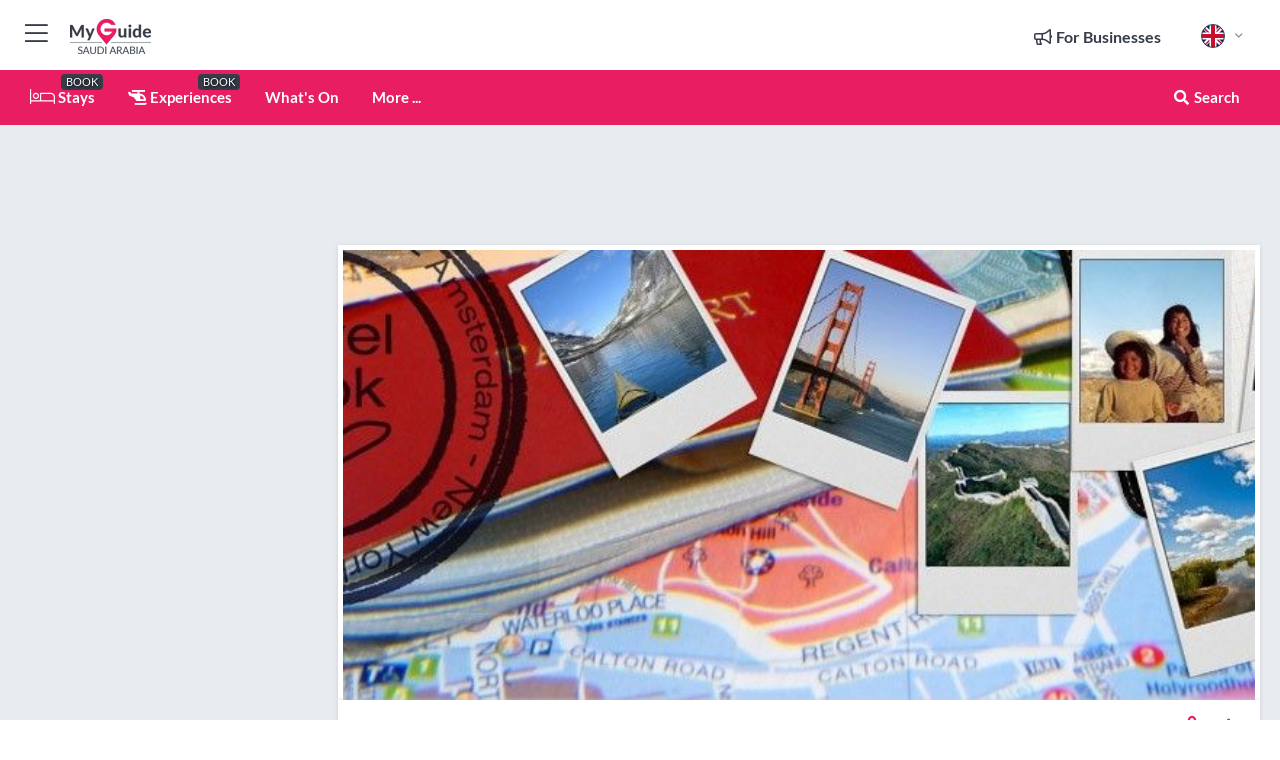

--- FILE ---
content_type: text/html; charset=utf-8
request_url: https://www.myguidesaudiarabia.com/services/air-france
body_size: 19083
content:



			<!DOCTYPE html>
			<!--[if IE 8]>          <html class="ie ie8"> <![endif]-->
			<!--[if IE 9]>          <html class="ie ie9"> <![endif]-->
			<!--[if gt IE 9]><!-->  <html> <!--<![endif]-->
			<html lang="en" >
				<!--<![endif]-->

				<head>

					
					<!-- Global site tag (gtag.js) - Google Analytics -->
					<script nonce="8527afa4cb2c5fc2acd394577c6c6b68" >

			 			window ['gtag_enable_tcf_support'] = true;  

			 		</script>

					<script nonce="8527afa4cb2c5fc2acd394577c6c6b68" async src="https://www.googletagmanager.com/gtag/js?id=G-1BJ0B91QPT"></script>
					<script nonce="8527afa4cb2c5fc2acd394577c6c6b68">
					  	window.dataLayer = window.dataLayer || [];
						function gtag(){dataLayer.push(arguments);}
			  			gtag('js', new Date());

			  			
					  	// gtag('config', 'G-1BJ0B91QPT');
					  	gtag('config', 'G-1BJ0B91QPT', {
					  	 	// 'campaign_source': 'Saudi Arabia',
					  	 	// 'content_group': 'Saudi Arabia',	
						  	'user_properties': {
						   	 	'website': 'Saudi Arabia'
						  	}
						});

					</script>


					
							<meta http-equiv="Content-type" content="text/html; charset=utf-8" />
		<title>Air France in Saudi Arabia</title>
		<meta name="facebook-domain-verification" content="ktqkjm91i37jwnqn6gifer0jtgd8ob" />
		<meta name="description" content="Air France, Saudi Arabia - France&#039;s national airline operates within Saudi Arabia and is a popular choice for travelling to and from the country...........">
		<meta name="keywords" content="Air France, Saudi Arabia">
		<meta name="robots" content="noodp, index, follow" />
		<meta name="viewport" content="width=device-width, initial-scale=1">

		<link href='https://fonts.googleapis.com/css?family=Lato:300,400,700,900' rel='stylesheet' type='text/css'>
		
						<link rel="alternate" href="https://www.myguidesaudiarabia.com/services/air-france" hreflang="en" />
							
							<link rel="alternate" href="https://www.myguidesaudiarabia.com/services/air-france" hreflang="x-default" />
						<link rel="alternate" href="https://www.myguidesaudiarabia.com/es/servicios/air-france" hreflang="es" />
							
						<link rel="alternate" href="https://www.myguidesaudiarabia.com/fr/services/air-france" hreflang="fr" />
							
						<link rel="alternate" href="https://www.myguidesaudiarabia.com/pt/servicos/air-france" hreflang="pt" />
							
						<link rel="alternate" href="https://www.myguidesaudiarabia.com/it/servizi/air-france" hreflang="it" />
							
						<link rel="alternate" href="https://www.myguidesaudiarabia.com/de/dienstleistungen/air-france" hreflang="de" />
							
						<link rel="alternate" href="https://www.myguidesaudiarabia.com/nl/services/air-france" hreflang="nl" />
							
						<link rel="alternate" href="https://www.myguidesaudiarabia.com/no/tjenester/air-france" hreflang="no" />
							
						<link rel="alternate" href="https://www.myguidesaudiarabia.com/da/services/air-france" hreflang="da" />
							
						<link rel="alternate" href="https://www.myguidesaudiarabia.com/sv/tjanster/air-france" hreflang="sv" />
							
						<link rel="alternate" href="https://www.myguidesaudiarabia.com/ja/%E3%82%B5%E3%83%BC%E3%83%93%E3%82%B9/air-france" hreflang="ja" />
							
						<link rel="alternate" href="https://www.myguidesaudiarabia.com/fi/palvelut/air-france" hreflang="fi" />
							
						<link rel="alternate" href="https://www.myguidesaudiarabia.com/pl/uslugi/air-france" hreflang="pl" />
							
						<link rel="alternate" href="https://www.myguidesaudiarabia.com/ru/%D0%A3%D1%81%D0%BB%D1%83%D0%B3%D0%B8/air-france" hreflang="ru" />
							
		
	
		<meta name="google-site-verification" content="g-Hssh-jr_iFZzkQsW9QswVlqUzeLWIy9Lys_Od8z5c" />
		<meta name="ahrefs-site-verification" content="f60c15e269fc27ccdd109cbef095f33e8531889e234532880849b804da551c44">
		<link rel="dns-prefetch" href="//https://images.myguide-cdn.com">
		<link rel="preload" fetchpriority="high" as="image" href="https://images.myguide-cdn.com/cdn-cgi/image/height=35,format=auto,quality=85/images/myguide/logo-light/saudiarabia.png">
		<link rel="preload" fetchpriority="high" as="image" href="https://images.myguide-cdn.com/cdn-cgi/image/height=35,format=auto,quality=85/images/myguide/logo-dark/saudiarabia.png">
		<link rel="preload" fetchpriority="high" as="image" href="https://images.myguide-cdn.com/cdn-cgi/image/width=1200,format=auto,quality=85/images/myguide/myguide-travel-frame.jpg">

		

		
		
		
		<link rel="canonical" href="https://www.myguidesaudiarabia.com/services/air-france"  />
		
		

		<link rel="icon" href="https://images.myguide-cdn.com/favicons/favicon.ico" />
		<link rel="manifest" href="/manifest.json">
		<link rel="apple-touch-icon" sizes="57x57" href="https://images.myguide-cdn.com/favicons/apple-icon-57x57.png">
		<link rel="apple-touch-icon" sizes="60x60" href="https://images.myguide-cdn.com/favicons/apple-icon-60x60.png">
		<link rel="apple-touch-icon" sizes="72x72" href="https://images.myguide-cdn.com/favicons/apple-icon-72x72.png">
		<link rel="apple-touch-icon" sizes="76x76" href="https://images.myguide-cdn.com/favicons/apple-icon-76x76.png">
		<link rel="apple-touch-icon" sizes="114x114" href="https://images.myguide-cdn.com/favicons/apple-icon-114x114.png">
		<link rel="apple-touch-icon" sizes="120x120" href="https://images.myguide-cdn.com/favicons/apple-icon-120x120.png">
		<link rel="apple-touch-icon" sizes="144x144" href="https://images.myguide-cdn.com/favicons/apple-icon-144x144.png">
		<link rel="apple-touch-icon" sizes="152x152" href="https://images.myguide-cdn.com/favicons/apple-icon-152x152.png">
		<link rel="apple-touch-icon" sizes="180x180" href="https://images.myguide-cdn.com/favicons/apple-icon-180x180.png">
		<link rel="icon" type="image/png" sizes="192x192"  href="https://images.myguide-cdn.com/favicons/android-icon-192x192.png">
		<link rel="icon" type="image/png" sizes="32x32" href="https://images.myguide-cdn.com/favicons/favicon-32x32.png">
		<link rel="icon" type="image/png" sizes="96x96" href="https://images.myguide-cdn.com/favicons/favicon-96x96.png">
		<link rel="icon" type="image/png" sizes="16x16" href="https://images.myguide-cdn.com/favicons/favicon-16x16.png">
		<meta name="msapplication-TileImage" content="https://images.myguide-cdn.com/favicons/ms-icon-144x144.png">
		<meta name="msapplication-TileColor" content="#ffffff">
		<meta name="theme-color" content="#ffffff">
		<meta name="referrer" content="origin">


		<!-- CSS for IE -->
		<!--[if lte IE 9]>
			<link rel="stylesheet" type="text/css" href="css/ie.css" />
		<![endif]-->

		<!-- HTML5 shim and Respond.js IE8 support of HTML5 elements and media queries -->
		<!--[if lt IE 9]>
		  <script type='text/javascript' src="https://html5shiv.googlecode.com/svn/trunk/html5.js"></script>
		  <script type='text/javascript' src="https://cdnjs.cloudflare.com/ajax/libs/respond.js/1.4.2/respond.js"></script>
		<![endif]-->

		
		<meta name="yandex-verification" content="af9c3905eb736483" />
		
		<meta name="p:domain_verify" content="9f2d0fd09100c83e1e9462f55da3ba0a"/>


		<meta property="og:title" content="Air France in Saudi Arabia"/>
		<meta property="og:url" content="https://www.myguidesaudiarabia.com/services/air-france" />
		<meta property="og:type" content="product"/>
		<meta property="og:site_name" content="My Guide Saudi Arabia"/>
		<meta property="og:description" content="Air France, Saudi Arabia - France&#039;s national airline operates within Saudi Arabia and is a popular choice for travelling to and from the country..........." />
		<meta property="og:brand" content="Air France in Saudi Arabia">

					<meta property="og:locale" content="en_GB"/>
					<meta property="og:locale:alternate" content="es_ES"/>
					<meta property="og:locale:alternate" content="fr_FR"/>
					<meta property="og:locale:alternate" content="pt_PT"/>
					<meta property="og:locale:alternate" content="it_IT"/>
					<meta property="og:locale:alternate" content="de_DE"/>
					<meta property="og:locale:alternate" content="nl_NL"/>
					<meta property="og:locale:alternate" content="no_NO"/>
					<meta property="og:locale:alternate" content="da_DK"/>
					<meta property="og:locale:alternate" content="sv_SE"/>
					<meta property="og:locale:alternate" content="ja_JP"/>
					<meta property="og:locale:alternate" content="fi_FI"/>
					<meta property="og:locale:alternate" content="pl_PL"/>
					<meta property="og:locale:alternate" content="ru_RU"/>

		
		
		
		<meta property="og:image" content="https://images.myguide-cdn.com/saudiarabia/companies/air-france/large/air-france-287944.jpg" />

		
		
		<meta property="product:retailer_part_no" content="C52775"/>
		<meta property="product:category" content="Services"/>
		
		<meta property="product:location" content="Saudi Arabia"/>
		
		
		
		
		<meta property="product:country" content="Saudi Arabia"/>
		<meta property="product:type" content="Services"/>
		


		
		
		
		
		
		
	
		<meta itemprop="name" content="Air France in Saudi Arabia">
		<meta itemprop="description" content="Air France, Saudi Arabia - France&#039;s national airline operates within Saudi Arabia and is a popular choice for travelling to and from the country...........">
		<meta itemprop="image" content="https://images.myguide-cdn.com/saudiarabia/companies/air-france/large/air-france-287944.jpg">


		<meta name="twitter:card" content="summary">
		<meta name="twitter:site" content="@MyGuideNetwork">
		
		<meta name="twitter:title" content="Air France in Saudi Arabia">
		<meta name="twitter:description" content="Air France, Saudi Arabia - France&#039;s national airline operates within Saudi Arabia and is a popular choice for travelling to and from the country...........">
		<meta name="twitter:image" content="https://images.myguide-cdn.com/saudiarabia/companies/air-france/large/air-france-287944.jpg">

		<meta name="google-site-verification" content="6h6jNsF2E76IFGQ-53vI62FusaH4Rx7G6HwIvLLkQdI" />
		<meta name="google-adsense-account" content="ca-pub-6651265782782197">	




		<link href="https://cache.myguide-network.com//_cache/c7cbef82892739a3c14f125617b5f814.css" rel="stylesheet" type='text/css'>



			
		

			<script nonce="8527afa4cb2c5fc2acd394577c6c6b68" async src="https://securepubads.g.doubleclick.net/tag/js/gpt.js"></script>
			<script nonce="8527afa4cb2c5fc2acd394577c6c6b68">
				var gptadslots = [];
			  	var googletag = googletag || {};
	  			googletag.cmd = googletag.cmd || [];

				googletag.cmd.push(function() {
				gptadslots.push(googletag.defineSlot('/36886427/saudiarabia_mpu1_300x250', [300, 250], 'mpu1_300x250').addService(googletag.pubads()));
				gptadslots.push(googletag.defineSlot('/36886427/saudiarabia_mpu2_300x250', [300, 250], 'mpu2_300x250').addService(googletag.pubads()));
				gptadslots.push(googletag.defineSlot('/36886427/saudiarabia_mpu3_300x250', [300, 250], 'mpu3_300x250').addService(googletag.pubads()));

				
				gptadslots.push(googletag.defineSlot('/36886427/saudiarabia_top_728x90', [728, 90], 'top_728x90').addService(googletag.pubads()));
				gptadslots.push(googletag.defineSlot('/36886427/saudiarabia_mpu1_300x600', [300, 600], 'mpu1_300x600').addService(googletag.pubads()));
				gptadslots.push(googletag.defineSlot('/36886427/saudiarabia_mpu1_728x90', [728, 90], 'mpu1_728x90').addService(googletag.pubads()));
				gptadslots.push(googletag.defineSlot('/36886427/saudiarabia_top_320x50', [320, 50], 'top_320x50').addService(googletag.pubads()));
				gptadslots.push(googletag.defineSlot('/36886427/saudiarabia_mpu1_320x50', [320, 50], 'mpu1_320x50').addService(googletag.pubads()));

				googletag.pubads().enableSingleRequest();
				googletag.pubads().setTargeting("PageLink","/services/air-france");
				googletag.pubads().setTargeting("PageType","Company");
				googletag.pubads().setTargeting("PageID","52775");
				googletag.pubads().setTargeting("Lang","en");
				googletag.pubads().setTargeting("Page","Free");
				
				
				googletag.enableServices();
				});


				// googletag.cmd.push(function() { googletag.display('mpu1_300x250'); });
				// googletag.cmd.push(function() { googletag.display('top_728x90'); });
				// googletag.cmd.push(function() { googletag.display('top_320x50'); });
			</script>

		
		
		<!-- GetYourGuide Analytics -->

		<script>
		window.addEventListener('load', function() {
			var gygScript = document.createElement('script');
			gygScript.src = "https://widget.getyourguide.com/dist/pa.umd.production.min.js";
			gygScript.async = true;
			gygScript.defer = true;

			gygScript.dataset.gygPartnerId = "GIYFBFF";
			gygScript.dataset.gygGlobalAutoInsert = "true";
			gygScript.dataset.gygGlobalAutoInsertLimit = "8";
			gygScript.dataset.gygGlobalCmp = "auto-insertion";
			gygScript.dataset.gygGlobalAllowedHostCssSelector = ".gygauto";
			gygScript.dataset.gygGlobalExcludedHostUrls = "";
			gygScript.dataset.gygGlobalAllowedHostPathPrefixes = "";
			gygScript.dataset.gygGlobalExcludedKeywords = "";

			document.body.appendChild(gygScript);
		});
		</script>



			<script src="https://www.google.com/recaptcha/enterprise.js?render=6LduFhgrAAAAACFpapDObcxwzn2yMpn2lP5jxegn" async defer></script>

				</head>

				<body class="no-trans front-page company" 
					ng-app="siteApp" 
					id="MainAppCtrl" 
					ng-controller="AppController" 
					ng-init="$root.activeLanguage = 'en'; init({
						location: 'saudiarabia',
						ga4key: '',
						slug: '/services/air-france',
						title: 'Air France in Saudi Arabia',
						popup: '',
						actionToken: '41ecf168f7ead42bbee120539bab70b0c7bf18d1d6eb4df26bffecb74237c580',
						lastAction: '',
                        userId: '',
						    googleSignIn: {
                                clientId :'620088340861-8ek878891c5o7ec7gredhui5eqqdph00.apps.googleusercontent.com'
                            },
                        
						view: 'services'
					});"


					>
				

					<div id="page-wrapper">


							





			<header id="header" class="navbar-static-top sticky-header ">
				<div class="topnav">
					<div class="container text-center">
						<ul class="quick-menu pull-left">
							<li >

								<a  id="menu-01" href="#mobile-menu-01" title="Toggle Menu" data-toggle="collapse" class="btn-block1 mobile-menu-toggle">
									<i class="fal fa-bars fa-fw"></i>
									<i class="fal fa-times fa-fw"></i>
								</a>

								
							</li>

						
							<li>
								<span class="logo navbar-brand">
									<a href="/" title="My Guide Saudi Arabia">
										<div ng-controller="SeasonCtrl" ng-class="seasonClass">
											<img loading="lazy" class="logo-dark" src="https://images.myguide-cdn.com/cdn-cgi/image/height=35,format=auto,quality=85/images/myguide/logo-dark/saudiarabia.png" alt="My Guide Saudi Arabia" />
										</div>
									</a>
								</span>
							</li>
						</ul>

						<ul class="social-icons clearfix pull-right">
							
							

							<li   ng-show="$root.cart.count" ng-controller="OrderController" ng-cloak data-toggle="tooltip" data-placement="bottom" title="Shopping Cart">
								<a ng-click="openModal('/order/modal?init=summary&orderID='+ $root.cart.orderId, null, false, 'dialog-centered');" class="btn-block relative cartIcon" > 
									<span class="fa fa-shopping-cart" title='#{[{$root.cart.orders.id}]}'></span>
									<label class="hide">Orders</label>
									<div ng-show="$root.cart.count" class="ng-cloak 1pulsing-notification" ng-class="{'pulsing-notification' : $root.cart.count }">
										<small ng-bind="$root.cart.count"></small>
									</div>
								</a>
							</li>



							

								
							
								
								<li class="forBusiness">
									<a href="/for-businesses" 
										class="btn-block">
										<span class="far fa-fw fa-bullhorn"></span>
										<span><strong>For Businesses</strong></span>
									</a>
								</li>
							
								<li id="languagePicker" class="dropdown">
									<a class="dropdown-toggle" id="dropdownMenu3" data-toggle="dropdown">
												<span class="flag-icon flag-icon-squared flag-icon-gb mr5"></span>
										<i class="far fa-angle-down hidden-xs"></i>
									</a>
									<ul class="dropdown-menu dropdown-menu-left" aria-labelledby="dropdownMenu2">
												<li>
															<a href="/es/servicios/air-france">
																<span class="flag-icon flag-icon-squared flag-icon-es mr5"></span>
																<small>Spanish</small>
															</a>
												</li>
												<li>
															<a href="/fr/services/air-france">
																<span class="flag-icon flag-icon-squared flag-icon-fr mr5"></span>
																<small>French</small>
															</a>
												</li>
												<li>
															<a href="/pt/servicos/air-france">
																<span class="flag-icon flag-icon-squared flag-icon-pt mr5"></span>
																<small>Portuguese</small>
															</a>
												</li>
												<li>
															<a href="/it/servizi/air-france">
																<span class="flag-icon flag-icon-squared flag-icon-it mr5"></span>
																<small>Italian</small>
															</a>
												</li>
												<li>
															<a href="/de/dienstleistungen/air-france">
																<span class="flag-icon flag-icon-squared flag-icon-de mr5"></span>
																<small>German</small>
															</a>
												</li>
												<li>
															<a href="/nl/services/air-france">
																<span class="flag-icon flag-icon-squared flag-icon-nl mr5"></span>
																<small>Dutch</small>
															</a>
												</li>
												<li>
															<a href="/no/tjenester/air-france">
																<span class="flag-icon flag-icon-squared flag-icon-no mr5"></span>
																<small>Norwegian</small>
															</a>
												</li>
												<li>
															<a href="/da/services/air-france">
																<span class="flag-icon flag-icon-squared flag-icon-dk mr5"></span>
																<small>Danish</small>
															</a>
												</li>
												<li>
															<a href="/sv/tjanster/air-france">
																<span class="flag-icon flag-icon-squared flag-icon-sv mr5"></span>
																<small>Swedish</small>
															</a>
												</li>
												<li>
															<a href="/ja/%E3%82%B5%E3%83%BC%E3%83%93%E3%82%B9/air-france">
																<span class="flag-icon flag-icon-squared flag-icon-jp mr5"></span>
																<small>Japanese</small>
															</a>
												</li>
												<li>
															<a href="/fi/palvelut/air-france">
																<span class="flag-icon flag-icon-squared flag-icon-fi mr5"></span>
																<small>Finnish</small>
															</a>
												</li>
												<li>
															<a href="/pl/uslugi/air-france">
																<span class="flag-icon flag-icon-squared flag-icon-pl mr5"></span>
																<small>Polish</small>
															</a>
												</li>
												<li>
															<a href="/ru/%D0%A3%D1%81%D0%BB%D1%83%D0%B3%D0%B8/air-france">
																<span class="flag-icon flag-icon-squared flag-icon-ru mr5"></span>
																<small>Russian</small>
															</a>
												</li>
									</ul>
								</li>


							
						</ul>
					</div>
				</div>


				<div class="main-header ">
					
					<div class="container">

						<nav class="scrollmenu" role="navigation">
							<ul class="menu">



									

										<li id="homepage" >
											<a href="/">
												<i class="fal fa-bed fa-lg"></i> Stays
											</a>
											<small class="label dark">BOOK</small>
											
										</li>



									

														<li id="experiences" >
															<a href="/experiences"><i class="fas fa-helicopter"></i> Experiences</a>
															<small class="label dark">BOOK</small>
														</li>


										<li id="whatson" >
											<a href="/events">What's On</a>
										</li>



									
									
									





									<li>
											<a ng-href="" ng-click="openModal('/modal/menu', null, false, 'dialog-centered modal-lg');" class="btn-block">
												More ...
											</a>
									</li>

											<li class="pull-right" data-toggle="tooltip" data-placement="bottom" title="Search Website">
												<a class="btn-block noarrows" data-fancybox data-options='{"smallBtn":false, "buttons":false}' data-src="#filters" href="javascript:;" ng-click="$root.searchQuery=''; $root.searchTotal=1">
													<span class="fa fa-fw fa fa-search"></span> Search
												</a>
											</li>
							</ul>
						</nav>
					</div>

					
				</div>



				<nav id="mobile-menu-01" class="mobile-menu collapse width" aria-expanded="false" ng-cloak>
	                
					
					<a id="menu-01" href="#mobile-menu-01" title="Toggle Menu" data-toggle="collapse" class="mobile-menu-toggle">
							<i class="fal fa-times fa-fw"></i>
						</a>

	                <ul id="mobile-primary-menu" class="menu">

	                	<li ng-if="!$root.user.id" ng-cloak class="loginButton">
							

							<button ng-if="!$root.user.id" ng-click="openModal('/modal/users/auth', null, false, 'dialog-centered');" type="button" class="ng-scope">
                                Login / Sign Up         
                            </button>
						</li>
					
						
						<li ng-if="$root.user.id" ng-cloak class="loginButton menu-item-has-children">
							<a role="button" data-toggle="collapse" href="#profileMenuCollapse" aria-expanded="false" aria-controls="profileMenuCollapse">
								<img ng-if="$root.user.social.facebook.id"
									ng-src="{[{'https://graph.facebook.com/'+ $root.user.social.facebook.id + '/picture?type=large'}]}" 
									alt="{[{$root.user.fullName}]}">
								<img ng-if="!$root.user.social.facebook.id"
									ng-src="https://images.myguide-cdn.com/cdn-cgi/image/height=45,format=auto,quality=85/images/author-placeholder.jpg" 
									alt="{[{$root.user.fullName}]}">
								Hello {[{$root.user.name}]} <i class="fal fa-angle-down"></i>
							</a>
							<div class="submenu collapse" id="profileMenuCollapse">
								<ul>
									<li>
										<a ng-href="/profile">
											Profile
										</a>
									</li>
									<li>
										<a ng-href="/order-history">
											Your Orders
										</a>
									</li>
									<li>
										<a ng-href="/lists">
											My Guides
										</a>
									</li>
									<li>
										<a ng-click="userLogout({
											rid: 'READER_ID',
											url: 'https://www.myguidesaudiarabia.com/services/air-france',
											return: 'https://www.myguidesaudiarabia.com/services/air-france'
										}, true)" ng-href="">
										Logout
										</a>
									</li>
								</ul>
								<div class="space-sep10"></div>
							</div>
						</li>
						<div class="separator"></div>
					


							<li>
								<a href="/for-businesses">
									<i class="fal fa-bullhorn"></i> Add a Business
								</a>
							</li>

							<li>
								<a href="/addcompany">
									<i class="fal fa-check"></i> Claim your Business
								</a>
							</li>

							<li>
								<a href="/promote-events">
									<i class="fal fa-calendar-alt"></i> Promote Events
								</a>
							</li>

							<div class="space-sep10"></div>
							<div class="separator"></div>

						
						

							<li class="menu-item-has-children">
								<a role="button" data-toggle="collapse" href="#eventsMenuCollapse" aria-expanded="false" aria-controls="eventsMenuCollapse">
									<i class="fas fa-calendar-alt"></i> What's On Saudi Arabia<i class="fal fa-angle-down"></i>
								</a>
								<div class="submenu collapse" id="eventsMenuCollapse">
									<ul>
										<li><a href="/events">All Events in Saudi Arabia</a></li>

											<li><a href="/events/this-weekend">This Weekend</a></li>
											<li><a href="/events/today">Today</a></li>
											<li><a href="/events/tomorrow">Tomorrow</a></li>
											<li><a href="/events/next-week">Next Week</a></li>

											<li><a href="/events/january-2026">January 2026</a></li>
											<li><a href="/events/february-2026">February 2026</a></li>
											<li><a href="/events/march-2026">March 2026</a></li>
											<li><a href="/events/april-2026">April 2026</a></li>
											<li><a href="/events/may-2026">May 2026</a></li>
											<li><a href="/events/june-2026">June 2026</a></li>
											<li><a href="/events/july-2026">July 2026</a></li>
											<li><a href="/events/august-2026">August 2026</a></li>
									</ul>
								</div>
							</li>
							<div class="space-sep10"></div>
							<div class="separator"></div>



							<li id="homepage" >
								<a href="/">
									<i class="fal fa-bed fa-lg"></i> Stays
									<small class="label pink">BOOK</small>
								</a>
							</li>





												<li>
													<a href="/experiences"> 
														<i class="fas fa-helicopter"></i> Experiences
														<small class="label pink">BOOK</small>
													
													</a>
												</li>

						
						<div class="space-sep10"></div>
						<div class="separator"></div>							


						
										<li><a href="/accommodation">Accommodation</a></li>
										<li><a href="/restaurants">Restaurants</a></li>
										<li><a href="/things-to-do">Things To Do</a></li>
										<li><a href="/shopping">Shopping</a></li>
										<li><a href="/wellness">Wellness</a></li>
										<li><a href="/services">Services</a></li>

						<div class="space-sep10"></div>
						<div class="separator"></div>




						
						

						
							<li class="">
								<a href="/regional-information">Regional Info</a>
							</li>
					</ul>
	            </nav>

				<nav id="mobile-menu-02" class="mobile-menu collapse " aria-expanded="false">
					<a id="menu-02" href="#mobile-menu-02" title="Search" data-toggle="collapse" class="mobile-menu-toggle filter">
						
					</a>
					

					<ul class="iconList clearfix">
	    					<li>

	    						<a ng-href ng-click="openModal('/modal/users/auth', null, false, 'dialog-centered');" class="btn-block relative cartIcon"><i class="fa fa-user"></i> <span>View Profile</span></a></li>
							<li>
								<a ng-href ng-click="openModal('/modal/users/auth', null, false, 'dialog-centered');" class="btn-block relative cartIcon"><i class="fa fa-shopping-cart"></i> <span>Your Orders</span></a>
							</li>
	    					<li>
								<a ng-href ng-click="openModal('/modal/users/auth', null, false, 'dialog-centered');" class="btn-block relative cartIcon"> 
									<i class="fa fa-list"></i> <span>My Guides</span>
								</a>
							</li>
		    				<li>
		    					<a ng-href ng-click="openModal('/modal/users/auth', null, false, 'dialog-centered');"><i class="fa fa-sign-in"></i><span>Login</span></a>
		    				</li>
		    		</ul>
						<div class="logIn">
							<p>Log in for great & exciting features!</p> <img width="53" height="29" src="https://images.myguide-cdn.com/images/myguide/icons/arrow.png" alt="Arrow">
						</div>
	            </nav>

			</header>
	





							

								 <script type="application/ld+json">{
    "@context": "http:\/\/schema.org",
    "@type": "Organization",
    "name": "My Guide Saudi Arabia",
    "url": "https:\/\/www.myguidesaudiarabia.com",
    "logo": {
        "@context": "http:\/\/schema.org",
        "@type": "ImageObject",
        "url": "https:\/\/images.myguide-cdn.com\/images\/myguide\/logo-dark\/saudiarabia.png"
    }
}</script>
 <script type="application/ld+json">{
    "@context": "http:\/\/schema.org",
    "@type": "WebSite",
    "name": "My Guide Saudi Arabia",
    "url": "https:\/\/www.myguidesaudiarabia.com"
}</script>
 <script type="application/ld+json">{
    "@context": "http:\/\/schema.org",
    "@type": "BreadcrumbList",
    "itemListElement": [
        {
            "@type": "ListItem",
            "position": 1,
            "item": {
                "@id": "\/",
                "name": "Saudi Arabia"
            }
        },
        {
            "@type": "ListItem",
            "position": 2,
            "item": {
                "@id": "\/services",
                "name": "Services"
            }
        },
        {
            "@type": "ListItem",
            "position": 3,
            "item": {
                "@id": "\/services\/air-france",
                "name": "Air France"
            }
        }
    ]
}</script>
 <script type="application/ld+json">{
    "@context": "http:\/\/schema.org",
    "@graph": [
        {
            "@context": "http:\/\/schema.org",
            "@type": "SiteNavigationElement",
            "@id": "https:\/\/www.myguidesaudiarabia.com#menu",
            "name": "Stays",
            "url": "https:\/\/www.myguidesaudiarabia.com\/"
        },
        {
            "@context": "http:\/\/schema.org",
            "@type": "SiteNavigationElement",
            "@id": "https:\/\/www.myguidesaudiarabia.com#menu",
            "name": "Experiences",
            "url": "https:\/\/www.myguidesaudiarabia.com\/experiences"
        },
        {
            "@context": "http:\/\/schema.org",
            "@type": "SiteNavigationElement",
            "@id": "https:\/\/www.myguidesaudiarabia.com#menu",
            "name": "Events in Saudi Arabia",
            "url": "https:\/\/www.myguidesaudiarabia.com\/events"
        },
        {
            "@context": "http:\/\/schema.org",
            "@type": "SiteNavigationElement",
            "@id": "https:\/\/www.myguidesaudiarabia.com#menu",
            "name": "Accommodation",
            "url": "https:\/\/www.myguidesaudiarabia.com\/accommodation"
        },
        {
            "@context": "http:\/\/schema.org",
            "@type": "SiteNavigationElement",
            "@id": "https:\/\/www.myguidesaudiarabia.com#menu",
            "name": "Restaurants",
            "url": "https:\/\/www.myguidesaudiarabia.com\/restaurants"
        },
        {
            "@context": "http:\/\/schema.org",
            "@type": "SiteNavigationElement",
            "@id": "https:\/\/www.myguidesaudiarabia.com#menu",
            "name": "Things To Do",
            "url": "https:\/\/www.myguidesaudiarabia.com\/things-to-do"
        },
        {
            "@context": "http:\/\/schema.org",
            "@type": "SiteNavigationElement",
            "@id": "https:\/\/www.myguidesaudiarabia.com#menu",
            "name": "Shopping",
            "url": "https:\/\/www.myguidesaudiarabia.com\/shopping"
        },
        {
            "@context": "http:\/\/schema.org",
            "@type": "SiteNavigationElement",
            "@id": "https:\/\/www.myguidesaudiarabia.com#menu",
            "name": "Wellness",
            "url": "https:\/\/www.myguidesaudiarabia.com\/wellness"
        },
        {
            "@context": "http:\/\/schema.org",
            "@type": "SiteNavigationElement",
            "@id": "https:\/\/www.myguidesaudiarabia.com#menu",
            "name": "Services",
            "url": "https:\/\/www.myguidesaudiarabia.com\/services"
        },
        {
            "@context": "http:\/\/schema.org",
            "@type": "SiteNavigationElement",
            "@id": "https:\/\/www.myguidesaudiarabia.com#menu",
            "name": "Regional Info",
            "url": "https:\/\/www.myguidesaudiarabia.com\/regional-information"
        },
        {
            "@context": "http:\/\/schema.org",
            "@type": "SiteNavigationElement",
            "@id": "https:\/\/www.myguidesaudiarabia.com#menu",
            "name": "Saudi Arabia Travel Guide",
            "url": "https:\/\/www.myguidesaudiarabia.com\/travel-articles"
        }
    ]
}</script>
 <script type="application/ld+json">{
    "@context": "http:\/\/schema.org",
    "description": "Air France, Saudi Arabia - France&#039;s national airline operates within Saudi Arabia and is a popular choice for travelling to and from the country...........",
    "address": {
        "@type": "PostalAddress",
        "streetAddress": "Al Dhabab building, Al Dhabab street \r\n",
        "postalCode": 11594,
        "addressLocality": "Saudi Arabia",
        "addressCountry": "Saudi Arabia"
    },
    "geo": {
        "@type": "GeoCoordinates",
        "latitude": 24.677793,
        "longitude": 46.708727
    },
    "image": [
        "https:\/\/images.myguide-cdn.com\/saudiarabia\/companies\/air-france\/large\/air-france-287948.jpg",
        "https:\/\/images.myguide-cdn.com\/saudiarabia\/companies\/air-france\/large\/air-france-287946.jpg",
        "https:\/\/images.myguide-cdn.com\/saudiarabia\/companies\/air-france\/large\/air-france-287944.jpg",
        "https:\/\/images.myguide-cdn.com\/saudiarabia\/companies\/air-france\/large\/air-france-287950.jpg",
        "https:\/\/images.myguide-cdn.com\/saudiarabia\/companies\/air-france\/large\/air-france-287949.jpg",
        "https:\/\/images.myguide-cdn.com\/saudiarabia\/companies\/air-france\/large\/air-france-287947.jpg"
    ],
    "@type": "LocalBusiness",
    "name": "Air France",
    "url": "https:\/\/www.myguidesaudiarabia.com\/services\/air-france"
}</script>



								








								<section id="content">
									<div class="container">
										<div class="row">

											<div class="sidebar hidden-sm hidden-xs col-md-3">
																<div class="clearfix"></div>
			<div class="advert">

							<script async src="https://pagead2.googlesyndication.com/pagead/js/adsbygoogle.js?client=ca-pub-6651265782782197"
							     crossorigin="anonymous"></script>
							<!-- MPU1 -->
							<ins class="adsbygoogle"
							     style="display:block"
							     data-ad-client="ca-pub-6651265782782197"
							     data-ad-slot="6983515904"
							     data-ad-format="auto"
							     data-full-width-responsive="true"></ins>
							<script>
							     (adsbygoogle = window.adsbygoogle || []).push({});
							</script>

					
			</div>
			<div class="clearfix"></div>




														<div class="advert skyscraper">

			
						<a title="View All Experiences" href="/experiences">
							<img loading="lazy" src="https://images.myguide-cdn.com/cdn-cgi/image/width=350,format=auto,quality=85/advertising/gyg_en.png" height="auto" width="350" alt="Ad Placeholder">
						</a>



			
	</div>

															<div class="clearfix"></div>
		<div class="advert">

			


						<script async src="https://pagead2.googlesyndication.com/pagead/js/adsbygoogle.js?client=ca-pub-6651265782782197"
						     crossorigin="anonymous"></script>
						<ins class="adsbygoogle"
						     style="display:block"
						     data-ad-format="fluid"
						     data-ad-layout-key="-fb+5w+4e-db+86"
						     data-ad-client="ca-pub-6651265782782197"
						     data-ad-slot="8488169263"></ins>
						<script>
						     (adsbygoogle = window.adsbygoogle || []).push({});
						</script>

						
							
						<div 
								class="trackClick" 
								data-affiliate="GetYourGuide" 
								data-track="affiliatelink"  
								data-view="company"
								data-type="company" 
								data-typeid="52775" 
								data-ref="widget_auto"
								data-gyg-widget="auto" 
								data-gyg-number-of-items="5"
								data-gyg-locale-code="en-GB" 
								data-gyg-currency="USD" 
								data-gyg-cmp=""
								data-gyg-partner-id="GIYFBFF"></div>



					
					
		</div>

											</div>
											
											<div id="main" class="col-sm-12 col-md-9">
																<div class="advert leaderboard">

							<div id="top_728x90">
								<script async src="https://pagead2.googlesyndication.com/pagead/js/adsbygoogle.js?client=ca-pub-6651265782782197"
								     crossorigin="anonymous"></script>
								<!-- Leaderboard1 -->
								<ins class="adsbygoogle"
								     style="display:inline-block;width:728px;height:90px"
								     data-ad-client="ca-pub-6651265782782197"
								     data-ad-slot="4539684967"></ins>
								<script>
								     (adsbygoogle = window.adsbygoogle || []).push({});
								</script>
							</div>

							<div class="callToAction">
								<div>Want to Run Your Own<br><strong>My Guide Website</strong>?</div>
								<a class="pink" href="https://www.myguide-network.com/franchise" target="_blank"><i class="fa fa-info-circle"></i> Find Out More</a>
							</div>
						
									

			</div>

														<div class="companyslider new">
		<div id="mediaCarouselPhoto" class="col-xs-12 col-sm-12 col-md-12 nopadding">
			<div id="companyImageSlider">
					<div class="row">
						<div class="col-xs-12">
								<a data-fancybox-trigger="gallery" class="blockLink relative" href="javascript:;" data-fancybox-index="0" title="Air France">
									<img src="https://images.myguide-cdn.com/saudiarabia/companies/air-france/large/air-france-287948.jpg" class="big" alt="Air France">
								</a>
						</div>
					</div>
			</div>
		</div>
		<div class="clearfix"></div>
	</div>

	
	<div class="post companyPage">
		<div id="companyTabs" class="tab-container trans-style">
			<div class="tab-page">
				<div class="tab-content col-md-12">
					<div class="tab-pane tab-page row active fade in" id="overview">
						<div class="row">
				
							<div id="companyText" class="col-sm-12 col-md-8">
								
								<div class="headingHolder">
									<div class="space-sep10"></div>
									<div class="space-sep10 hidden-xs"></div>
									<h1>Air France</h1>
									<h2>Saudiarabia</h2>
								</div>


									<small class="description comma">Airlines</small>
									
								<div class="clearfix"></div>
								<div class="space-sep10"></div>




								
								<p>France&rsquo;s national airline operates within Saudi Arabia and is a popular choice for travelling to and from the country. Air France runs flights to and from Riyadh&rsquo;s King Khalid International (RUH), Jeddah&rsquo;s King Abdulaziz International (JED) and Dammam&rsquo;s King Fahad International (DMM).</p>
<p>Depending on your preferences, the airline offers four different classes of travel &ndash; La Premiere, Business, Premium Economy and Economy. Keep entertained on board with a whole collection of music, movies, games and TV shows available. For those looking for the most comfortable and enjoyable flying experience, the airline also provides an a la carte services option, in which you can reserve a seat plus &ndash; for seats with more leg room, choose the carry more baggage option, or opt for an a la carte menu.</p>
<p>Air France travels to a total of 156 destinations in 91 countries. Click <a href='https://www.airfrance.com/SA/en/common/home/flights/ticket-plane.do' target='_blank'>here</a> to visit the Saudi homepage and to view any current special offers.</p>

								<div class="space-sep15"></div>			



								<div class="clearfix"></div>
							</div>
							<div id="companySidebar" class="col-sm-12 col-md-4">
								<div class="space-sep15"></div>

								<div class="absolute1">
										<a class="iconButton" title="Add to My Guide" ng-click="openModal('/modal/users/auth', null, false, 'dialog-centered');"><i class="far fa-plus"></i></a>
									
		<a id="socialsharebutton" tabindex="0" data-trigger="focus" class="iconButton" data-placement="bottom" data-html="true" data-toggle="popover" title="Share with Friends" data-content="
			<a href='#' class='ssk sskIcon ssk-facebook' data-toggle='tooltip' data-placement='bottom' title='Share on Facebook'></a>
			<a href='#' class='ssk sskIcon ssk-twitter' data-toggle='tooltip' data-placement='bottom' title='Share on Twitter'></a>
		    <a href='#' class='ssk sskIcon ssk-email' data-toggle='tooltip' data-placement='bottom' title='Share via Email'></a>
		    <a href='#' class='ssk sskIcon ssk-pinterest' data-toggle='tooltip' data-placement='bottom' title='Share on Pinterest'></a>
		    <a href='#' class='ssk sskIcon ssk-linkedin' data-toggle='tooltip' data-placement='bottom' title='Share on LinkedIn'></a>">
				<i class="fa fa-fw fa-share-alt"></i>
		</a>

								</div>

								<div class="clearfix"></div>

								<div class="space-sep15"></div>


										<h2>Contact</h2>
										<ul class="companyInfo">
													<li  ng-cloak>
														<div class="space-sep5 hidden-xs"></div>
														<a ng-hide="showPhone" data-href="https://www.myguidesaudiarabia.com/services/air-france" ng-click="showPhone = true" class="trackClick" data-track="phone"><i class="fa fa-phone-square fa-fw" aria-hidden="true"></i> <span class="valContact">Click for Phone Number</span></a>
														<a ng-show="showPhone" href="tel:+966 1 2885219" class="trackClick" data-track="phone"><i class="fa fa-phone-square fa-fw" aria-hidden="true"></i> <span class="valContact">+966 1 2885219</span></a>
													</li>
											

										</ul>

										


										<div class="space-sep10"></div>



								

								


								
								
								<div class="space-sep30"></div>
							</div>
						</div>
					</div>
				</div>
			</div>
		</div>
	</div>



	


	





		<div class="space-sep20"></div>
		<div class="post bs p15 white-bg">
			<h2 class="pull-left">Directions</h2>
				<div id="map" class=" boxclearfix">
						<div class="clearfix"></div>
							<span class="geo">
								<abbr class="longitude" title="46.708727"></abbr>
								<abbr class="latitude" title="24.677793"></abbr>
							</span>

						<p class="adr">
							<a class="skin-color trackClick" title="Larger Map for Company: Air France Saudiarabia" href="https://maps.google.com/maps?q=24.677793,46.708727+(Air France Saudiarabia)" target="_blank" class="trackClick" data-track="view larger map">
							<i class="fas fa-map-marker pink-color"></i> <span class="street-address">Al Dhabab building, Al Dhabab street 
</span>, <span class="locality">Riyadh</span>, <span class="postal-code">11594</span>
							</a>
						</p>
						<div id="mapid"></div>
						


						<div class="space-sep10"></div>
						
						<a class="pull-right skin-color trackClick" title="Larger Map for Company: Air France Saudiarabia" href="https://maps.google.com/maps?q=24.677793,46.708727+(Air France Saudiarabia)" target="_blank" class="trackClick" data-track="view larger map">Get Directions <i class="fa fa-external-link"></i></a>
					<div class="clearfix"></div>
				</div>
				<div class="space-sep10"></div>

		</div>



			<div class="space-sep20"></div>
			<div class="post bs p15 white-bg">
				<h2 class="pull-left">Book Nearby Accommodation</h2>
				<a id="map-larger" 
					class="button primary big pull-right trackClick" 
					data-affiliate="Stay22" 
					data-track="affiliatelink"  
					data-view="company"
					data-type="company"
					data-typeid="52775"
					data-ref="largermap"
					title="Larger Map for Company: Air France Saudiarabia" 
					href="https://www.stay22.com/embed/gm?aid=myguide&lat=24.677793&lng=46.708727&navbarcolor=e8ecf1&fontcolor=363c48&title=Air France&venue=Air France&checkin=&hotelscolor=f7f7f7&hotelsfontcolor=363c48&campaign=&markerimage=https://https://images.myguide-cdn.com/images/g-spot2.png&disableautohover=true&mapstyle=light&scroll=false&zoom=13&listviewexpand=true&ljs=en" 
					target="_blank">
					<strong>Get Directions</strong>
				</a>


				<div class="space-sep15"></div>
				<div class="gallery">
					<div class="col-md-12 nopadding">
							
						<div class="trackClick1" 
								data-affiliate="Stay22" 
								data-track="affiliatelink"  
								data-view="company"
								data-type="company" 
								data-typeid="52775"
								data-ref="map">
							
							<iframe id="stay22-widget" width="100%" height="420" src="https://www.stay22.com/embed/gm?aid=myguide&lat=24.677793&lng=46.708727&navbarcolor=e8ecf1&fontcolor=363c48&title=Air France&venue=Air France&checkin=&hotelscolor=f7f7f7&hotelsfontcolor=363c48&campaign=&markerimage=https://https://images.myguide-cdn.com/images/g-spot2.png&disableautohover=true&mapstyle=light&scroll=false&zoom=13&viewmode=map&ljs=en" frameborder="0" allowfullscreen></iframe>


						</div> 

						
					</div>
				</div>
				<div class="clearfix"></div>

			</div>

		<div class="space-sep20"></div>
		<div class="post bs1 p15 white-bg">
			<div class="well">
				<h4><i class="fa fa-bullhorn"></i> Are you a business owner in Saudi Arabia?</h4>
			    <p>My Guide Saudi Arabia, an informative and user-friendly <strong>online guide</strong>, was created for all those interested in the Saudi Arabia region.</p>
                <p>Used daily by travellers, tourists, residents and locals, powered by Local Experts, <strong>our site reaches the people who are your potential customers.</strong></p>
			
				<ul>
					<li><i class="fa fa-check green p10" aria-hidden="true"></i> WhatsApp Enquiries</li>
					<li><i class="fa fa-check green p10" aria-hidden="true"></i> Integrate your chosen Booking platform</li>
					<li><i class="fa fa-check green p10" aria-hidden="true"></i> Gallery with Videos & Virtual Tours</li>
					<li><i class="fa fa-check green p10" aria-hidden="true"></i> Downloadable PDFs (Menus , Pricing lists..)</li>
					<li><i class="fa fa-check green p10" aria-hidden="true"></i> Event Promotion Included</li>
					<li><i class="fa fa-check green p10" aria-hidden="true"></i> Website Link</li>
					<li><i class="fa fa-check green p10" aria-hidden="true"></i> Social Media links</li>
				</ul>
				<div class="space-sep20"></div>
				<a href="/for-businesses" target="_blank" class="button btn-block1 primary strong">
    				Find Out More
				</a>
			</div>
		</div>							

	
	<div class="space-sep10"></div>







											</div>
										</div>
									</div>
								</section>

							
		<div id="userlists" class="mgLightbox customLightbox">
			<div class="lightboxHeader">
				<a class="innerClose left" data-fancybox-close><i class="fa fa-angle-double-left"></i></a>
					<a ng-click="openModal('/modal/users/auth', null, false, 'dialog-centered');" class="innerClose pull-right">
						<i class="fa fa-user-circle"></i>
					</a>
				<h4>My Lists</h4>

				<div id="createBox" class="mgLightbox smallBox">
					<div class="lightboxHeader">
						<a class="innerClose left" data-fancybox-close><i class="fa fa-angle-double-left"></i></a>
						<a class="innerClose" data-fancybox-close><span class="closeIcon faded"></span></a>
						<h4>Create New Guide</h4>
					</div>
					<div class="lightboxContent">
						<label>Suggested Guides</label>

						<select class="custom-select" ng-model="$root.listCtrl.select.ideas" ng-change="$root.listCtrl.value = $root.listCtrl.select.ideas;" name="ideas" id="ideas">
							<option value="">-- Select One --</option>
							<optgroup label="Suggested Guides">
								<option value="My Guide to Saudi Arabia">My Guide to Saudi Arabia</option>
									<option value="New Bars To Try">New Bars To Try</option>
									<option value="New Nightclubs To Try">New Nightclubs To Try</option>
									<option value="New Restaurants To Try">New Restaurants To Try</option>
									<option value="Best For Cocktails">Best For Cocktails</option>
									<option value="Best For Friday Night Drinks">Best For Friday Night Drinks</option>
									<option value="Best For Kids">Best For Kids</option>
									<option value="Best For Live Music">Best For Live Music</option>
									<option value="Best For Meeting Friends">Best For Meeting Friends</option>
									<option value="Best For Sundays">Best For Sundays</option>
									<option value="Best For Sunsets">Best For Sunsets</option>
									<option value="Best For Relaxing">Best For Relaxing</option>
									<option value="My Favourite Cafes">My Favourite Cafes</option>
									<option value="My Favourite Clubs">My Favourite Clubs</option>
									<option value="My Favourite Places">My Favourite Places</option>
									<option value="My Favourite Restaurants">My Favourite Restaurants</option>
									<option value="My Favourite Rooftop Bars">My Favourite Rooftop Bars</option>
									<option value="My Must See Places">My Must See Places</option>
									<option value="My Trip in DATE">My Trip in DATE</option>
									<option value="Our Trip to .....">Our Trip to .....</option>
									<option value="Must See Places For First Timers">Must See Places For First Timers</option>
									<option value="Hottest New Venues">Hottest New Venues</option>
									<option value="Trending">Trending</option>
									<option value="The Bucket List">The Bucket List</option>
							</optgroup>
								<optgroup label="Attractions in Saudi Arabia">
									<option value="Best Attractions in Saudi Arabia">Best Attractions in Saudi Arabia</option>
									<option value="Top 5 Attractions in Saudi Arabia">Top 5 Attractions in Saudi Arabia</option>
									<option value="Top 10 Attractions in Saudi Arabia">Top 10 Attractions in Saudi Arabia</option>
								</optgroup>
								<optgroup label="Bars in Saudi Arabia">
									<option value="Best Bars in Saudi Arabia">Best Bars in Saudi Arabia</option>
									<option value="Top 5 Bars in Saudi Arabia">Top 5 Bars in Saudi Arabia</option>
									<option value="Top 10 Bars in Saudi Arabia">Top 10 Bars in Saudi Arabia</option>
								</optgroup>
								<optgroup label="Beaches in Saudi Arabia">
									<option value="Best Beaches in Saudi Arabia">Best Beaches in Saudi Arabia</option>
									<option value="Top 5 Beaches in Saudi Arabia">Top 5 Beaches in Saudi Arabia</option>
									<option value="Top 10 Beaches in Saudi Arabia">Top 10 Beaches in Saudi Arabia</option>
								</optgroup>
								<optgroup label="Beach Clubs in Saudi Arabia">
									<option value="Best Beach Clubs in Saudi Arabia">Best Beach Clubs in Saudi Arabia</option>
									<option value="Top 5 Beach Clubs in Saudi Arabia">Top 5 Beach Clubs in Saudi Arabia</option>
									<option value="Top 10 Beach Clubs in Saudi Arabia">Top 10 Beach Clubs in Saudi Arabia</option>
								</optgroup>
								<optgroup label="Breathtaking Locations in Saudi Arabia">
									<option value="Best Breathtaking Locations in Saudi Arabia">Best Breathtaking Locations in Saudi Arabia</option>
									<option value="Top 5 Breathtaking Locations in Saudi Arabia">Top 5 Breathtaking Locations in Saudi Arabia</option>
									<option value="Top 10 Breathtaking Locations in Saudi Arabia">Top 10 Breathtaking Locations in Saudi Arabia</option>
								</optgroup>
								<optgroup label="Cafes in Saudi Arabia">
									<option value="Best Cafes in Saudi Arabia">Best Cafes in Saudi Arabia</option>
									<option value="Top 5 Cafes in Saudi Arabia">Top 5 Cafes in Saudi Arabia</option>
									<option value="Top 10 Cafes in Saudi Arabia">Top 10 Cafes in Saudi Arabia</option>
								</optgroup>
								<optgroup label="Clubs in Saudi Arabia">
									<option value="Best Clubs in Saudi Arabia">Best Clubs in Saudi Arabia</option>
									<option value="Top 5 Clubs in Saudi Arabia">Top 5 Clubs in Saudi Arabia</option>
									<option value="Top 10 Clubs in Saudi Arabia">Top 10 Clubs in Saudi Arabia</option>
								</optgroup>
								<optgroup label="Cocktail Bars in Saudi Arabia">
									<option value="Best Cocktail Bars in Saudi Arabia">Best Cocktail Bars in Saudi Arabia</option>
									<option value="Top 5 Cocktail Bars in Saudi Arabia">Top 5 Cocktail Bars in Saudi Arabia</option>
									<option value="Top 10 Cocktail Bars in Saudi Arabia">Top 10 Cocktail Bars in Saudi Arabia</option>
								</optgroup>
								<optgroup label="Golf Courses in Saudi Arabia">
									<option value="Best Golf Courses in Saudi Arabia">Best Golf Courses in Saudi Arabia</option>
									<option value="Top 5 Golf Courses in Saudi Arabia">Top 5 Golf Courses in Saudi Arabia</option>
									<option value="Top 10 Golf Courses in Saudi Arabia">Top 10 Golf Courses in Saudi Arabia</option>
								</optgroup>
								<optgroup label="Luxury Resorts in Saudi Arabia">
									<option value="Best Luxury Resorts in Saudi Arabia">Best Luxury Resorts in Saudi Arabia</option>
									<option value="Top 5 Luxury Resorts in Saudi Arabia">Top 5 Luxury Resorts in Saudi Arabia</option>
									<option value="Top 10 Luxury Resorts in Saudi Arabia">Top 10 Luxury Resorts in Saudi Arabia</option>
								</optgroup>
								<optgroup label="Night Clubs in Saudi Arabia">
									<option value="Best Night Clubs in Saudi Arabia">Best Night Clubs in Saudi Arabia</option>
									<option value="Top 5 Night Clubs in Saudi Arabia">Top 5 Night Clubs in Saudi Arabia</option>
									<option value="Top 10 Night Clubs in Saudi Arabia">Top 10 Night Clubs in Saudi Arabia</option>
								</optgroup>
								<optgroup label="For Birthday Parties in Saudi Arabia">
									<option value="Best For Birthday Parties in Saudi Arabia">Best For Birthday Parties in Saudi Arabia</option>
									<option value="Top 5 For Birthday Parties in Saudi Arabia">Top 5 For Birthday Parties in Saudi Arabia</option>
									<option value="Top 10 For Birthday Parties in Saudi Arabia">Top 10 For Birthday Parties in Saudi Arabia</option>
								</optgroup>
								<optgroup label="For Christmas Parties in Saudi Arabia">
									<option value="Best For Christmas Parties in Saudi Arabia">Best For Christmas Parties in Saudi Arabia</option>
									<option value="Top 5 For Christmas Parties in Saudi Arabia">Top 5 For Christmas Parties in Saudi Arabia</option>
									<option value="Top 10 For Christmas Parties in Saudi Arabia">Top 10 For Christmas Parties in Saudi Arabia</option>
								</optgroup>
								<optgroup label="For Fathers Day in Saudi Arabia">
									<option value="Best For Fathers Day in Saudi Arabia">Best For Fathers Day in Saudi Arabia</option>
									<option value="Top 5 For Fathers Day in Saudi Arabia">Top 5 For Fathers Day in Saudi Arabia</option>
									<option value="Top 10 For Fathers Day in Saudi Arabia">Top 10 For Fathers Day in Saudi Arabia</option>
								</optgroup>
								<optgroup label="For Mothers Day in Saudi Arabia">
									<option value="Best For Mothers Day in Saudi Arabia">Best For Mothers Day in Saudi Arabia</option>
									<option value="Top 5 For Mothers Day in Saudi Arabia">Top 5 For Mothers Day in Saudi Arabia</option>
									<option value="Top 10 For Mothers Day in Saudi Arabia">Top 10 For Mothers Day in Saudi Arabia</option>
								</optgroup>
								<optgroup label="For Office Parties in Saudi Arabia">
									<option value="Best For Office Parties in Saudi Arabia">Best For Office Parties in Saudi Arabia</option>
									<option value="Top 5 For Office Parties in Saudi Arabia">Top 5 For Office Parties in Saudi Arabia</option>
									<option value="Top 10 For Office Parties in Saudi Arabia">Top 10 For Office Parties in Saudi Arabia</option>
								</optgroup>
								<optgroup label="For Stag & Hens in Saudi Arabia">
									<option value="Best For Stag & Hens in Saudi Arabia">Best For Stag & Hens in Saudi Arabia</option>
									<option value="Top 5 For Stag & Hens in Saudi Arabia">Top 5 For Stag & Hens in Saudi Arabia</option>
									<option value="Top 10 For Stag & Hens in Saudi Arabia">Top 10 For Stag & Hens in Saudi Arabia</option>
								</optgroup>
								<optgroup label="For Valentines Day in Saudi Arabia">
									<option value="Best For Valentines Day in Saudi Arabia">Best For Valentines Day in Saudi Arabia</option>
									<option value="Top 5 For Valentines Day in Saudi Arabia">Top 5 For Valentines Day in Saudi Arabia</option>
									<option value="Top 10 For Valentines Day in Saudi Arabia">Top 10 For Valentines Day in Saudi Arabia</option>
								</optgroup>
								<optgroup label="Places To See in Saudi Arabia">
									<option value="Best Places To See in Saudi Arabia">Best Places To See in Saudi Arabia</option>
									<option value="Top 5 Places To See in Saudi Arabia">Top 5 Places To See in Saudi Arabia</option>
									<option value="Top 10 Places To See in Saudi Arabia">Top 10 Places To See in Saudi Arabia</option>
								</optgroup>
								<optgroup label="Restaurants in Saudi Arabia">
									<option value="Best Restaurants in Saudi Arabia">Best Restaurants in Saudi Arabia</option>
									<option value="Top 5 Restaurants in Saudi Arabia">Top 5 Restaurants in Saudi Arabia</option>
									<option value="Top 10 Restaurants in Saudi Arabia">Top 10 Restaurants in Saudi Arabia</option>
								</optgroup>
								<optgroup label="Rooftop Bars in Saudi Arabia">
									<option value="Best Rooftop Bars in Saudi Arabia">Best Rooftop Bars in Saudi Arabia</option>
									<option value="Top 5 Rooftop Bars in Saudi Arabia">Top 5 Rooftop Bars in Saudi Arabia</option>
									<option value="Top 10 Rooftop Bars in Saudi Arabia">Top 10 Rooftop Bars in Saudi Arabia</option>
								</optgroup>
								<optgroup label="Spas in Saudi Arabia">
									<option value="Best Spas in Saudi Arabia">Best Spas in Saudi Arabia</option>
									<option value="Top 5 Spas in Saudi Arabia">Top 5 Spas in Saudi Arabia</option>
									<option value="Top 10 Spas in Saudi Arabia">Top 10 Spas in Saudi Arabia</option>
								</optgroup>
								<optgroup label="Sunset Spots in Saudi Arabia">
									<option value="Best Sunset Spots in Saudi Arabia">Best Sunset Spots in Saudi Arabia</option>
									<option value="Top 5 Sunset Spots in Saudi Arabia">Top 5 Sunset Spots in Saudi Arabia</option>
									<option value="Top 10 Sunset Spots in Saudi Arabia">Top 10 Sunset Spots in Saudi Arabia</option>
								</optgroup>
								<optgroup label="Tours in Saudi Arabia">
									<option value="Best Tours in Saudi Arabia">Best Tours in Saudi Arabia</option>
									<option value="Top 5 Tours in Saudi Arabia">Top 5 Tours in Saudi Arabia</option>
									<option value="Top 10 Tours in Saudi Arabia">Top 10 Tours in Saudi Arabia</option>
								</optgroup>
								<optgroup label="Tourist Attractions in Saudi Arabia">
									<option value="Best Tourist Attractions in Saudi Arabia">Best Tourist Attractions in Saudi Arabia</option>
									<option value="Top 5 Tourist Attractions in Saudi Arabia">Top 5 Tourist Attractions in Saudi Arabia</option>
									<option value="Top 10 Tourist Attractions in Saudi Arabia">Top 10 Tourist Attractions in Saudi Arabia</option>
								</optgroup>
								<optgroup label="Things To Do in Saudi Arabia">
									<option value="Best Things To Do in Saudi Arabia">Best Things To Do in Saudi Arabia</option>
									<option value="Top 5 Things To Do in Saudi Arabia">Top 5 Things To Do in Saudi Arabia</option>
									<option value="Top 10 Things To Do in Saudi Arabia">Top 10 Things To Do in Saudi Arabia</option>
								</optgroup>
								<optgroup label="Things To Do with Kids in Saudi Arabia">
									<option value="Best Things To Do with Kids in Saudi Arabia">Best Things To Do with Kids in Saudi Arabia</option>
									<option value="Top 5 Things To Do with Kids in Saudi Arabia">Top 5 Things To Do with Kids in Saudi Arabia</option>
									<option value="Top 10 Things To Do with Kids in Saudi Arabia">Top 10 Things To Do with Kids in Saudi Arabia</option>
								</optgroup>
								<optgroup label="Wedding Venues in Saudi Arabia">
									<option value="Best Wedding Venues in Saudi Arabia">Best Wedding Venues in Saudi Arabia</option>
									<option value="Top 5 Wedding Venues in Saudi Arabia">Top 5 Wedding Venues in Saudi Arabia</option>
									<option value="Top 10 Wedding Venues in Saudi Arabia">Top 10 Wedding Venues in Saudi Arabia</option>
								</optgroup>
								<optgroup label="For A View in Saudi Arabia">
									<option value="Best For A View in Saudi Arabia">Best For A View in Saudi Arabia</option>
									<option value="Top 5 For A View in Saudi Arabia">Top 5 For A View in Saudi Arabia</option>
									<option value="Top 10 For A View in Saudi Arabia">Top 10 For A View in Saudi Arabia</option>
								</optgroup>
						</select>

						<div class="space-sep10"></div>
						<div class="space-sep5"></div>
						<p>OR</p>
						<div class="space-sep5"></div>
						<label>Name Your Own Guide</label>
						<input type="search" class="btn-block" ng-model="$root.listCtrl.value" name="q" id="q" placeholder="Enter a title or select one from above" required>
						<div class="space-sep20"></div>
						<button data-fancybox data-options='{"smallBtn":false, "buttons":false}' data-src="#confirmBox" ng-click="$root.listCtrl.command = 'list_create'; $root.listCtrl.commandText = 'Create Guide?'" class="noarrows button button-submit btn-block" >
							<i class="far fa-plus"></i> CREATE MY GUIDE
						</button>
					</div>
				</div>
			</div>

			<div class="lightboxContent">
						<div class="introduction">
							<h5>Mini Guides</h5>
							<img class="arrow" width="53" height="29" src="https://images.myguide-cdn.com/images/myguide/icons/arrow.png" alt="Arrow" />
							<p class="padded" amp-access="NOT loggedIn" amp-access-hide>Login to create your guides for Saudi Arabia.</p>
						</div>



			</div>
		</div>

		<div id="listBoxAdd" class="mgLightbox">
			<div class="lightboxHeader">
				<a class="innerClose left" data-fancybox-close><i class="fa fa-angle-double-left"></i></a>
				<a class="innerClose" data-fancybox-close><span class="closeIcon faded"></span></a>
				<h4>Add to My Guide</h4>
			</div>
			<div class="lightboxContent">
				<h5>Create New Guide</h5>
				<ul>
					<li>
						<a data-fancybox data-options='{"smallBtn":false, "buttons":false}' class="noarrows" data-src="#createBox" href="javascript:;" id="addNew">
							<i class="fa fa-plus fa-x2"></i> Add to New Guide
						</a>
					</li>
				</ul>
				<div class="space-sep10"></div>


				<div class="space-sep20"></div>


			<div class="space-sep10"></div>
			</div>
		</div>

		<div id="confirmBox" class="mgLightbox smallBox">
			<div class="lightboxHeader">
				<a class="innerClose pull-right" data-fancybox-close><span class="closeIcon faded"></span></a>
				<h4 ng-bind="$root.listCtrl.commandText"></h4>
			</div>
			<div class="lightboxContent filters1">
				<div class="textHolder">
					<form id="myform" method="post" target="_top" action="" novalidate>
						<input type="text" id="command"		name="command"  	ng-model="$root.listCtrl.command" hidden>
						<input type="text" id="value" 		name="value" 		ng-model="$root.listCtrl.value" hidden>
						<input type="text" id="listid" 		name="listid" 		ng-model="$root.listCtrl.listid" hidden>
						<input type="text" id="type" 		name="type" 		ng-model="$root.listCtrl.type" hidden>
						<input type="text" id="itemid" 		name="itemid" 		ng-model="$root.listCtrl.itemid" hidden>
						<div class="center-text">
							<button type="submit" value="CONFIRM" class="button button-submit btn-block"><i class="fa fa-tick"></i> CONFIRM</button>
							<div class="space-sep10"></div>
							<a class="button light btn-block" data-fancybox-close>Cancel</a>
						</div>
					</form>
					<div class="space-sep10"></div>
				</div>
			</div>
		</div>

		<div id="renameBox" class="mgLightbox smallBox">
			<div class="lightboxHeader">
				<a class="innerClose pull-right" data-fancybox-close><span class="closeIcon faded"></span></a>
				<h4 ng-bind="$root.listCtrl.commandText"></h4>
			</div>
			<div class="lightboxContent filters1">
				<div class="space-sep10"></div>
				<div class="textHolder">
					<div class="center-text">
						<input class="btn-block" type="text" id="value2" name="value" ng-model="$root.listCtrl.value" value="">
						<div class="space-sep10"></div>
						<button data-fancybox data-options='{"smallBtn":false, "buttons":false}' data-src="#confirmBox"  type="submit" ng-click="$root.listCtrl.command = 'list_rename'; $root.listCtrl.commandText = 'Rename Guide?'" value="CONFIRM" class="button button-submit btn-block"><i class="fa fa-tick"></i> CONFIRM</button>
						<div class="space-sep10"></div>
						<a class="button light btn-block" data-fancybox-close>Cancel</a>
					</div>
					<div class="space-sep10"></div>
				</div>
			</div>
		</div>

								


				<div id="homepageCompanies" class="slider section">
			       <div class="container">
			            <div class="description">
							<h2  class="pull-left">
								Book Experiences in Saudi Arabia 
							</h2>

				            <div class="pull-right">
				            	<div class="space-sep5 visible-xs"></div>
				           		<a href="/experiences" class="button btn-block primary ">View All</a>
				            </div>
			            
						</div>
						<div class="clearfix"></div>


			            <div class="image-carousel style2 style2 flex-slider" data-item-width="307" data-item-margin="20">
							<ul class="slides image-box style9">
										<li class="relative event ofv">
											<div class="ribbon left"><span>FEATURED</span></div>

											<article class="box">
												<a class="hoverZoom" href="/experiences/alula-hegra-dadan-and-ikmah-highlights-tour">
														
													<img class="zoom" loading="lazy" src="https://images.myguide-cdn.com/cdn-cgi/image/width=300,format=auto,quality=85/saudiarabia/companies/alula-hegra-dadan-and-ikmah-highlights-tour/thumbs/alula-hegra-dadan-and-ikmah-highlights-tour-1496498.jpg" alt="AlUla: Hegra, Dadan and Ikmah Highlights Tour">

						                                <div class="ribbon big left">
						                                    <span class="pink">Best Seller</span>
						                                </div>

						                            <figcaption class="entry-date">
														
													</figcaption>
								                    
													
													<div class="details overflowFade">


														<h3 class="box-title">AlUla: Hegra, Dadan and Ikmah Highlights Tour</h3>
																<div class="rating threeHalfStars"></div>
						                                        <span class="">22 Reviews</span>
														<div class="clearfix"></div>
														
														<p itemprop="description">Discover highlights of AlUla on a guided tour. Visit the archeological site, Hegra, and the famous Hijaz Railway station. See the incredible Elephant Rock, ancient Dadan, and the Jabel Ikmah mountain.</p>
													</div>
												</a>

												<div class="detailsFooter">
													
														<div class="pull-right">
															
															<div class="price text-right ">
																$100.00
															</div>

																<div class="price-label">From</div>


														</div>

														<a class="button primary trackClick" target="_blank" href="https://www.getyourguide.com/al-ula-l175362/alula-hegra-dadan-and-ikmah-highlights-tour-t426359/?partner_id=GIYFBFF&psrc=partner_api&currency=USD" data-affiliate="GetYourGuide" data-track="affiliatelink" data-view="company" data-type="company" data-typeid="168439" data-ref="Check availability" rel="nofollow">Check availability</a>
													
				                                    

												</div>
												
											</article>
										</li>
										<li class="relative event ofv">
											<div class="ribbon left"><span>FEATURED</span></div>

											<article class="box">
												<a class="hoverZoom" href="/experiences/jeddah-airport-jed-premium-lounge-access">
														
													<img class="zoom" loading="lazy" src="https://images.myguide-cdn.com/cdn-cgi/image/width=300,format=auto,quality=85/saudiarabia/companies/jeddah-airport-jed-premium-lounge-access/thumbs/jeddah-airport-jed-premium-lounge-access-1496480.jpg" alt="Jeddah Airport (JED): Premium Lounge Access">

						                                <div class="ribbon big left">
						                                    <span class="pink">Best Seller</span>
						                                </div>

						                            <figcaption class="entry-date">
														
													</figcaption>
								                    
													
													<div class="details overflowFade">


														<h3 class="box-title">Jeddah Airport (JED): Premium Lounge Access</h3>
																<div class="rating threeHalfStars"></div>
						                                        <span class="">138 Reviews</span>
														<div class="clearfix"></div>
														
														<p itemprop="description">Relax and refresh before your departure or in-between flights with premium lounge access at Jeddah Airport. Enjoy the welcoming atmosphere and the relaxing environment before your next flight.</p>
													</div>
												</a>

												<div class="detailsFooter">
													
														<div class="pull-right">
															
															<div class="price text-right pink">
																$51.12
															</div>

																<div class="price-label"><s>From $60.89</s></div>


														</div>

														<a class="button primary trackClick" target="_blank" href="https://www.getyourguide.com/jeddah-l99843/jeddah-airport-jed-premium-lounge-access-t435198/?partner_id=GIYFBFF&psrc=partner_api&currency=USD" data-affiliate="GetYourGuide" data-track="affiliatelink" data-view="company" data-type="company" data-typeid="168438" data-ref="Check availability" rel="nofollow">Check availability</a>
													
				                                    

												</div>
												
											</article>
										</li>
										<li class="relative event ofv">
											<div class="ribbon left"><span>FEATURED</span></div>

											<article class="box">
												<a class="hoverZoom" href="/experiences/riyadh-full-day-city-tour-with-hotel-pickup">
														
													<img class="zoom" loading="lazy" src="https://images.myguide-cdn.com/cdn-cgi/image/width=300,format=auto,quality=85/saudiarabia/companies/riyadh-full-day-guided-bus-tour-with-hotel-pickup-and-lunch/thumbs/riyadh-full-day-guided-bus-tour-with-hotel-pickup-and-lunch-1496813.jpg" alt="Riyadh: Full-Day City Tour with Hotel Pickup">

						                                <div class="ribbon big left">
						                                    <span class="pink">Best Seller</span>
						                                </div>

						                            <figcaption class="entry-date">
														
													</figcaption>
								                    
													
													<div class="details overflowFade">


														<h3 class="box-title">Riyadh: Full-Day City Tour with Hotel Pickup</h3>
																<div class="rating threeHalfStars"></div>
						                                        <span class="">18 Reviews</span>
														<div class="clearfix"></div>
														
														<p itemprop="description">Discover the ancient and modern highlights of Riyadh on an all-day bus trip with lunch included. Visit landmarks in Saudi Arabia's capital like the National Museum and Kingdom Tower.</p>
													</div>
												</a>

												<div class="detailsFooter">
													
														<div class="pull-right">
															
															<div class="price text-right ">
																$95.00
															</div>

																<div class="price-label">From</div>


														</div>

														<a class="button primary trackClick" target="_blank" href="https://www.getyourguide.com/riyadh-l153731/riyadh-full-day-city-tour-with-hotel-pickup-t416347/?partner_id=GIYFBFF&psrc=partner_api&currency=USD" data-affiliate="GetYourGuide" data-track="affiliatelink" data-view="company" data-type="company" data-typeid="168481" data-ref="Check availability" rel="nofollow">Check availability</a>
													
				                                    

												</div>
												
											</article>
										</li>
										<li class="relative event ofv">
											<div class="ribbon left"><span>FEATURED</span></div>

											<article class="box">
												<a class="hoverZoom" href="/experiences/from-alula-hegra-tour">
														
													<img class="zoom" loading="lazy" src="https://images.myguide-cdn.com/cdn-cgi/image/width=300,format=auto,quality=85/saudiarabia/companies/from-alula-hegra-guided-tour/thumbs/from-alula-hegra-guided-tour-1496536.jpg" alt="From AlUla: Hegra Tour">

						                                <div class="ribbon big left">
						                                    <span class="pink">Best Seller</span>
						                                </div>

						                            <figcaption class="entry-date">
														
													</figcaption>
								                    
													
													<div class="details overflowFade">


														<h3 class="box-title">From AlUla: Hegra Tour</h3>
																<div class="rating fourStars"></div>
						                                        <span class="">25 Reviews</span>
														<div class="clearfix"></div>
														
														<p itemprop="description">Discover the UNESCO World Heritage Site of Hegra, home to several rock-carved tombs. Learn about the culture and history of this extraordinary place and its people on a guided trip leaving from AlUla.</p>
													</div>
												</a>

												<div class="detailsFooter">
													
														<div class="pull-right">
															
															<div class="price text-right ">
																$35.00
															</div>

																<div class="price-label">From</div>


														</div>

														<a class="button primary trackClick" target="_blank" href="https://www.getyourguide.com/al-ula-l175362/from-alula-hegra-tour-t416613/?partner_id=GIYFBFF&psrc=partner_api&currency=USD" data-affiliate="GetYourGuide" data-track="affiliatelink" data-view="company" data-type="company" data-typeid="168445" data-ref="Check availability" rel="nofollow">Check availability</a>
													
				                                    

												</div>
												
											</article>
										</li>
										<li class="relative event ofv">
											<div class="ribbon left"><span>FEATURED</span></div>

											<article class="box">
												<a class="hoverZoom" href="/experiences/jeddah-al-balad-historical-highlights-city-tour">
														
													<img class="zoom" loading="lazy" src="https://images.myguide-cdn.com/cdn-cgi/image/width=300,format=auto,quality=85/saudiarabia/companies/jeddah-al-balad-historical-highlights-city-tour/thumbs/jeddah-al-balad-historical-highlights-city-tour-6425836.jpg" alt="Jeddah: Al-Balad Historical Highlights City Tour">

						                                <div class="ribbon big left">
						                                    <span class="pink">Best Seller</span>
						                                </div>

						                            <figcaption class="entry-date">
														
													</figcaption>
								                    
													
													<div class="details overflowFade">


														<h3 class="box-title">Jeddah: Al-Balad Historical Highlights City Tour</h3>
																<div class="rating threeHalfStars"></div>
						                                        <span class="">9 Reviews</span>
														<div class="clearfix"></div>
														
														<p itemprop="description">Discover the historic landmarks of the Al-Balad neighborhood of Jeddah on this city tour. Travel back in time as you visit Al Tayebat Museum, Al Shafi Mosque, and the Jeddah Corniche neighborhood.</p>
													</div>
												</a>

												<div class="detailsFooter">
													
														<div class="pull-right">
															
															<div class="price text-right ">
																$250.00
															</div>

																<div class="price-label">From</div>


														</div>

														<a class="button primary trackClick" target="_blank" href="https://www.getyourguide.com/jeddah-l99843/jeddah-al-balad-historical-highlights-city-tour-t426393/?partner_id=GIYFBFF&psrc=partner_api&currency=USD" data-affiliate="GetYourGuide" data-track="affiliatelink" data-view="company" data-type="company" data-typeid="609836" data-ref="Check availability" rel="nofollow">Check availability</a>
													
				                                    

												</div>
												
											</article>
										</li>
										<li class="relative event ofv">
											<div class="ribbon left"><span>FEATURED</span></div>

											<article class="box">
												<a class="hoverZoom" href="/experiences/al-ula-dadan-jabal-ikmah-tour-with-optional-pickup">
														
													<img class="zoom" loading="lazy" src="https://images.myguide-cdn.com/cdn-cgi/image/width=300,format=auto,quality=85/saudiarabia/companies/al-ula-dadan-jabal-ikmah-tour-with-optional-pickup/thumbs/al-ula-dadan-jabal-ikmah-tour-with-optional-pickup-7075693.jpg" alt="Al-Ula: Dadan & Jabal Ikmah Tour with Optional Pickup">

						                                <div class="ribbon big left">
						                                    <span class="pink">Best Seller</span>
						                                </div>

						                            <figcaption class="entry-date">
														
													</figcaption>
								                    
													
													<div class="details overflowFade">


														<h3 class="box-title">Al-Ula: Dadan & Jabal Ikmah Tour with Optional Pickup</h3>
																<div class="rating fourHalfStars"></div>
						                                        <span class="">4 Reviews</span>
														<div class="clearfix"></div>
														
														<p itemprop="description">Discover the ancient and powerful civilizations of the Dadanite and Lihyanite kingdoms on a guided bus trip to the ruins of Dadan and Jabal Ikmah. Enjoy optional pickup from your hotel in Al-Ula.</p>
													</div>
												</a>

												<div class="detailsFooter">
													
														<div class="pull-right">
															
															<div class="price text-right ">
																$21.00
															</div>

																<div class="price-label">From</div>


														</div>

														<a class="button primary trackClick" target="_blank" href="https://www.getyourguide.com/al-ula-l175362/al-ula-dadan-jabal-ikmah-guided-tour-with-optional-pickup-t416620/?partner_id=GIYFBFF&psrc=partner_api&currency=USD" data-affiliate="GetYourGuide" data-track="affiliatelink" data-view="company" data-type="company" data-typeid="662357" data-ref="Check availability" rel="nofollow">Check availability</a>
													
				                                    

												</div>
												
											</article>
										</li>
										<li class="relative event ofv">
											<div class="ribbon left"><span>FEATURED</span></div>

											<article class="box">
												<a class="hoverZoom" href="/experiences/al-madinah-city-sightseeing-hop-on-hop-off-bus-tour">
														
													<img class="zoom" loading="lazy" src="https://images.myguide-cdn.com/cdn-cgi/image/width=300,format=auto,quality=85/saudiarabia/companies/al-madinah-hop-on-hop-off-sightseeing-tour/thumbs/al-madinah-hop-on-hop-off-sightseeing-tour-1496529.jpg" alt="Al Madinah: City Sightseeing Hop-On Hop-Off Bus Tour">

						                                <div class="ribbon big left">
						                                    <span class="pink">Best Seller</span>
						                                </div>

						                            <figcaption class="entry-date">
														
													</figcaption>
								                    
													
													<div class="details overflowFade">


														<h3 class="box-title">Al Madinah: City Sightseeing Hop-On Hop-Off Bus Tour</h3>
																<div class="rating fourStars"></div>
						                                        <span class="">120 Reviews</span>
														<div class="clearfix"></div>
														
														<p itemprop="description">Explore Al Madinah on an open-top tour bus with a 24-hour hop-on hop-off ticket. Travel along 2 different routes with 12 stops in total, including Al Salam Gate, Al Qiblatain Mosque, and Quba Mosque.</p>
													</div>
												</a>

												<div class="detailsFooter">
													
														<div class="pull-right">
															
															<div class="price text-right ">
																$22.00
															</div>

																<div class="price-label">From</div>


														</div>

														<a class="button primary trackClick" target="_blank" href="https://www.getyourguide.com/medina-l101130/al-madinah-hop-on-hop-off-sightseeing-tour-t123578/?partner_id=GIYFBFF&psrc=partner_api&currency=USD" data-affiliate="GetYourGuide" data-track="affiliatelink" data-view="company" data-type="company" data-typeid="168444" data-ref="Check availability" rel="nofollow">Check availability</a>
													
				                                    

												</div>
												
											</article>
										</li>
										<li class="relative event ofv">
											<div class="ribbon left"><span>FEATURED</span></div>

											<article class="box">
												<a class="hoverZoom" href="/experiences/jeddah-jeddah-highlights-tour-with-transfer">
														
													<img class="zoom" loading="lazy" src="https://images.myguide-cdn.com/cdn-cgi/image/width=300,format=auto,quality=85/saudiarabia/companies/jeddah-jeddah-highlights-tour-with-transfer/thumbs/jeddah-jeddah-highlights-tour-with-transfer-6425592.jpg" alt="Jeddah :Jeddah Highlights Tour with Transfer">

						                                <div class="ribbon big left">
						                                    <span class="pink">Best Seller</span>
						                                </div>

						                            <figcaption class="entry-date">
														
													</figcaption>
								                    
													
													<div class="details overflowFade">


														<h3 class="box-title">Jeddah :Jeddah Highlights Tour with Transfer</h3>
																<div class="rating fourStars"></div>
						                                        <span class="">11 Reviews</span>
														<div class="clearfix"></div>
														
														<p itemprop="description">Enjoy your tour through the main landmarks of Old Jeddah. See the Old Market and galleries, and gasp at the architecture of Beit Nassif and the Ukash Mosque.</p>
													</div>
												</a>

												<div class="detailsFooter">
													
														<div class="pull-right">
															
															<div class="price text-right pink">
																$32.40
															</div>

																<div class="price-label"><s>From $54.00</s></div>


														</div>

														<a class="button primary trackClick" target="_blank" href="https://www.getyourguide.com/jeddah-l99843/jeddah-old-town-highlights-tour-with-transfer-t416426/?partner_id=GIYFBFF&psrc=partner_api&currency=USD" data-affiliate="GetYourGuide" data-track="affiliatelink" data-view="company" data-type="company" data-typeid="609812" data-ref="Check availability" rel="nofollow">Check availability</a>
													
				                                    

												</div>
												
											</article>
										</li>
										<li class="relative event ofv">
											<div class="ribbon left"><span>FEATURED</span></div>

											<article class="box">
												<a class="hoverZoom" href="/experiences/riyadh-private-edge-of-the-world-camel-trail-with-lunch">
														
													<img class="zoom" loading="lazy" src="https://images.myguide-cdn.com/cdn-cgi/image/width=300,format=auto,quality=85/saudiarabia/companies/riyadh-edge-of-the-world-camel-trail/thumbs/riyadh-edge-of-the-world-camel-trail-1496520.jpg" alt="Riyadh: Private Edge of the World & Camel Trail with Lunch">

						                                <div class="ribbon big left">
						                                    <span class="pink">Best Seller</span>
						                                </div>

						                            <figcaption class="entry-date">
														
													</figcaption>
								                    
													
													<div class="details overflowFade">


														<h3 class="box-title">Riyadh: Private Edge of the World & Camel Trail with Lunch</h3>
																<div class="rating fourStars"></div>
						                                        <span class="">18 Reviews</span>
														<div class="clearfix"></div>
														
														<p itemprop="description">Explore the Edge of the World and walk an old camel trail on a guided tour in Riyadh. Discover dramatic cliffs and ancient architecture, and learn about local culture.</p>
													</div>
												</a>

												<div class="detailsFooter">
													
														<div class="pull-right">
															
															<div class="price text-right ">
																$54.00
															</div>

																<div class="price-label">From</div>


														</div>

														<a class="button primary trackClick" target="_blank" href="https://www.getyourguide.com/riyadh-l153731/riyadh-private-edge-of-the-world-camel-trail-with-lunch-t426390/?partner_id=GIYFBFF&psrc=partner_api&currency=USD" data-affiliate="GetYourGuide" data-track="affiliatelink" data-view="company" data-type="company" data-typeid="168442" data-ref="Check availability" rel="nofollow">Check availability</a>
													
				                                    

												</div>
												
											</article>
										</li>
			                </ul>
			            </div>
			           
			      </div>
			    </div>




	

							


								

									<div id="nearby" class="nearby section">
			<div class="container">
				<div class="row">
					<div class="nearbytext col-sm-6 ">
						<a href="https://www.myguide-network.com/our-network" target="_blank">
							<img loading="lazy" data-src="https://images.myguide-cdn.com/cdn-cgi/image/width=800,format=auto,quality=85/images/map-big.jpg" alt="My Guide Network Locations">
						</a>
					</div>
					<div class="nearbytext col-sm-6 ">
						<div class="space-sep20"></div>
						<h2>We Are Part of the My Guide Network!</h2>
						<p>My Guide Saudi Arabia</strong> is part of the global <strong><a href="/all-destinations">My Guide Network</a></strong> of Online & Mobile travel guides.</p>
						<p>We are now in <a href="/all-destinations">180+ Destinations</a> and Growing. If you are interested in becoming a local travel partner and would like to find out more then click for more info about our <a href="https://www.myguide-network.com" target="_blank">Website Business Opportunity</a>.</p>
						
							<div class="space-sep40 hidden-xs"></div>
							<h2>Nearby Destinations</h2>
					
							<ul>
										<li>
											<a target="_blank" href="https://www.myguideabudhabi.com">My Guide Abu Dhabi</a>
										</li>
										<li>
											<a target="_blank" href="https://www.myguide-dubai.com">My Guide Dubai</a>
										</li>
										<li>
											<a target="_blank" href="https://www.myguidesharmelsheikh.com">My Guide Sharm El Sheikh</a>
										</li>
										<li>
											<a target="_blank" href="https://www.myguidemozambique.com">My Guide Mozambique</a>
										</li>
										<li>
											<a target="_blank" href="https://www.myguidejerusalem.com">My Guide Jerusalem</a>
										</li>
										<li>
											<a target="_blank" href="https://www.myguideoman.com">My Guide Oman</a>
										</li>
										<li>
											<a target="_blank" href="https://www.myguidebeirut.com">My Guide Beirut</a>
										</li>
										<li>
											<a target="_blank" href="https://www.myguidecairo.com">My Guide Cairo</a>
										</li>
										<li>
											<a target="_blank" href="https://www.myguidecyprus.com">My Guide Cyprus</a>
										</li>
							</ul>
					</div>
				</div>
			</div>
		</div>


							
	<div id="filters" class="filters mgLightbox customLightbox">
		
		<div class="lightboxHeader search">
			<div class="bg">
				<i class="fa fa-search"></i>
			</div>
			<div class="relative">

				<input type="text" ng-keyup="search({q : $root.searchQuery,actionToken : '41ecf168f7ead42bbee120539bab70b0c7bf18d1d6eb4df26bffecb74237c580',lang:'en' })" ng-model="$root.searchQuery" name="searchQuery" class="inputButton" value="" placeholder="Tell us what you're looking for...">
				<a href="" ng-click="$root.searchQuery=''; $root.searchTotal=1" class="clearInput" ng-show="$root.searchQuery"><i class="fa fa-times-circle" ></i> </a>
			</div>
			<a class="closesearch" ng-click="$root.searchQuery=''; $root.searchTotal=1" data-fancybox-close><span class="closeIcon"></span></a>
			<a class="loading" ng-show="$root.searchLoading"><i class="fa fa-spinner fa-spin"></i> </a>
		</div>
		<div class="lightboxContent filters1">
			<div class="warning" ng-show="!$root.searchTotal && $root.searchQuery">
				<p>No results found</p>
			</div>
			<div class="suggest" ng-hide="$root.searchQuery && $root.searchItems.length > 0">





						
						<a class="toggle" data-toggle="collapse" href="#collapseExample2" role="button" aria-expanded="false" aria-controls="collapseExample2">
							 Services by Type <small class="description"><i class="fa fa-chevron-right"></i></small>
						</a>
						<div class="collapse in" id="collapseExample2">
							<div class="card card-body">
								<ul>
									<li>
									<a class="active" href="/services" ><i class="fa fa-check-circle"></i> Show All</a>
									</li>
												<li><a href="/services/airlines"><i class="fa fa-check-circle"></i> Airlines</a></li>
												<li><a href="/services/banks-and-finance"><i class="fa fa-check-circle"></i> Banks and Finance</a></li>
												<li><a href="/services/cab-hire"><i class="fa fa-check-circle"></i> Cab Hire</a></li>
												<li><a href="/services/car-and-bike-hire"><i class="fa fa-check-circle"></i> Car and Bike Hire</a></li>
												<li><a href="/services/real-estate"><i class="fa fa-check-circle"></i> Real Estate</a></li>
								
								</ul>
							</div>
						</div>
						<div class="space-sep20"></div>
						
						<a class="toggle" data-toggle="collapse" href="#collapseExample3" role="button" aria-expanded="false" aria-controls="collapseExample3">
							Services by Region <small class="description"><i class="fa fa-chevron-right"></i></small>
						</a>
						<div class="collapse in" id="collapseExample3">
							<div class="card card-body">
								<ul>
									<li><a class="active" href="/services"><i class="fa fa-check-circle"></i> Show All</a></li>
								</ul>
							</div>
						</div>

						<div class="space-sep20"></div>
			</div>

			<div class="suggest" ng-show="$root.searchQuery" ng-cloak>
				 <div ng-repeat="item in searchItems" ng-show="$root.searchItems.length > 0">
					<h4>{[{item.label}]}</h4>
					<ul>
						<li ng-repeat="data in item.data">
							<a ng-href="{[{data.slug}]}"><i class="fa fa-check-circle"></i> {[{data.title}]}</a>
						</li>
					</ul>
					<div class="space-sep20"></div>
				 </div>
			</div>

		</div>
	</div>


	
	<div id="eventsfilters" class="mgLightbox customLightbox">
		<div class="lightboxHeader">
			<a class="innerClose pull-right" data-fancybox-close><span class="closeIcon faded"></span></a>
			<h4>Events in Saudi Arabia</h4>
		</div>
		<div class="lightboxContent filters1">
			<div>
			  <ul class="nav nav-tabs" role="tablist">
				<li role="presentation" class="active"><a href="#dates" aria-controls="dates" role="tab" data-toggle="tab">Dates</a></li>
				<li role="presentation"><a href="#eventCategories" aria-controls="eventCategories" role="tab" data-toggle="tab">Categories</a></li>
				<li role="presentation"><a href="#eventsSearch" aria-controls="eventsSearch" role="tab" data-toggle="tab">Search</a></li>
			  </ul>

			  <div class="tab-content">
				<div role="tabpanel" class="tab-pane active" id="dates">
					<p><i class="fa fa-filter"></i> Filter Events by Sub-Category</p>
					<ul class="subCategories clearfix">
							<li ><i class="fa fa-check-circle" aria-hidden="true"></i> <a href="/events/this-weekend"></a></li>
							<li ><i class="fa fa-check-circle" aria-hidden="true"></i> <a href="/events/today"></a></li>
							<li ><i class="fa fa-check-circle" aria-hidden="true"></i> <a href="/events/tomorrow"></a></li>
							<li ><i class="fa fa-check-circle" aria-hidden="true"></i> <a href="/events/next-week"></a></li>
							<li ><i class="fa fa-check-circle" aria-hidden="true"></i> <a href="/events/january-2026">January 2026</a></li>
							<li ><i class="fa fa-check-circle" aria-hidden="true"></i> <a href="/events/february-2026">February 2026</a></li>
							<li ><i class="fa fa-check-circle" aria-hidden="true"></i> <a href="/events/march-2026">March 2026</a></li>
							<li ><i class="fa fa-check-circle" aria-hidden="true"></i> <a href="/events/april-2026">April 2026</a></li>
							<li ><i class="fa fa-check-circle" aria-hidden="true"></i> <a href="/events/may-2026">May 2026</a></li>
							<li ><i class="fa fa-check-circle" aria-hidden="true"></i> <a href="/events/june-2026">June 2026</a></li>
							<li ><i class="fa fa-check-circle" aria-hidden="true"></i> <a href="/events/july-2026">July 2026</a></li>
							<li ><i class="fa fa-check-circle" aria-hidden="true"></i> <a href="/events/august-2026">August 2026</a></li>
					</ul>
				</div>
				<div role="tabpanel" class="tab-pane" id="eventCategories">
						<p>Please select a Date first.</p>

				</div>
				<div role="tabpanel" class="tab-pane" id="eventsSearch">
					<span>
						<strong><i class="fa fa-search"></i> Search for a company in Saudi Arabia</strong>
						<form id="companySearch" action="/search" method="GET" target="_top">
							<input type="text" class="form-control" name="q" id="q" placeholder="Search for Company..." value="">
							<button type="submit" value="Subscribe"><i class="fa fa-search"></i> SEARCH</button>
						</form>
					</span>
				</div>
			  </div>
			</div>
		</div>
	</div>









		
		<footer id="footer">
			<div class="footer-wrapper">
				<div class="container">
					<div class="row">


						
						<div class="col-xs-12 col-sm-12 col-md-6 col-lg-6">
							<h2>Franchise Opportunity</h2>
								<p><strong>My Guide Saudi Arabia</strong> is part of the global <strong><a class="white" target="_blank" href="https://www.myguide-network.com/our-network">My Guide Network</a></strong> of Online & Mobile travel guides. Our Complete Website Solution frees up the time, cost and technical expertise required to build and operate your own successful online travel business.</p>
								<div class="space-sep15"></div>
								<p><i class="fa fa-check pink"></i> A Global Network of Local Experts</p>
								<p><i class="fa fa-check pink"></i> An Established Travel Brand</p>
								<p><i class="fa fa-check pink"></i> Cutting Edge Technology</p>
								<div class="space-sep10"></div>
								<p>If you are interested in becoming a local travel partner for your territory and would like to find out more then click for more info about our <a class="linkcolor" href="https://www.myguide-network.com/franchise" target="_blank">Website Business Opportunity</a>.</p>
						</div>


						<div class="col-xs-12 col-sm-6 col-md-3 col-lg-3">
							<h2>My Guide Saudi Arabia</h2>

							<ul class="discover triangle hover row">
								
								
                                    <li class="col-xs-12">
                                        <a href="/for-businesses">
                                            Register your business
                                        </a>
                                    </li>
                                    <li class="col-xs-12">
                                        <a href="/promote-events">
                                            Submit an Event
                                        </a>
                                    </li>
                                <li class="col-xs-12"><a href="/contactus">Contact Us</a></li>
							</ul>


						</div>

						<div class="col-xs-12 col-sm-6 col-md-3 col-lg-3">

							<h2>My Guide Network</h2>
							<ul class="discover triangle hover row">
									<li class="col-xs-12"><a href="https://www.myguide-network.com" target="_blank">About Us</a></li>
									<li class="col-xs-12"><a href="/all-destinations" target="_blank">All Destinations</a></li>
									<li class="col-xs-12"><a href="/press" target="_blank">Press Information & Resources</a></li>
								<li class="col-xs-12"><a href="https://www.myguide-network.com" target="_blank">Franchise Opportunity</a></li>
								
							</ul>

								
						</div>

					</div>
				</div>
			</div>
			<div class="space-sep20 visible-xs"></div>
			<div class="bottom gray-area">
				<div class="container">
					<div class="row">
						<div class="col-xs-2 spinner logo">
							<a title="Home" href="/"><img alt="My Guide spinner" data-src="https://images.myguide-cdn.com/images/network.png"></a>
						</div>
						<div class="col-xs-8 col-sm-8 copyright text-center">
							<p>© 2026 My Guide. All rights reserved. <a class="underline" href="/privacy-policy">Privacy Policy</a> <a class="underline" href="/terms-and-conditions">Terms & Conditions</a></p>
							</p>
						</div>

						<div class="col-xs-2 text-right">
							<a id="back-to-top" href="#" class="animated bounce" data-animation-type="bounce" style="animation-duration: 1s; visibility: visible;"><i class="fa fa-arrow-up circle" aria-hidden="true"></i></a>
						</div>
					</div>
				</div>
			</div>
		</footer>
    
		


	<script nonce="8527afa4cb2c5fc2acd394577c6c6b68" src="https://cache.myguide-network.com/md/js/jquery-2.0.2.min.js" type="text/javascript" ></script>
	<script nonce="8527afa4cb2c5fc2acd394577c6c6b68" src="https://cache.myguide-network.com/md/js/jquery.noconflict.js" type="text/javascript" ></script>
	<script nonce="8527afa4cb2c5fc2acd394577c6c6b68" src="https://cache.myguide-network.com/md/js/angular-1.7.9/angular.min.js" type="text/javascript" ></script>
	<script nonce="8527afa4cb2c5fc2acd394577c6c6b68" src="https://cache.myguide-network.com/md/js/angular-1.7.9/angular-animate.min.js" type="text/javascript" ></script>
	<script nonce="8527afa4cb2c5fc2acd394577c6c6b68" src="https://cache.myguide-network.com/md/js/lazyload.js" type="text/javascript" ></script>
	<script nonce="8527afa4cb2c5fc2acd394577c6c6b68" src="https://cache.myguide-network.com/md/js/bootstrap.js" type="text/javascript" ></script>
	<script nonce="8527afa4cb2c5fc2acd394577c6c6b68" src="https://cache.myguide-network.com/md/js/jquery.flexslider-min.js" type="text/javascript" ></script>
	<script nonce="8527afa4cb2c5fc2acd394577c6c6b68" src="https://cache.myguide-network.com/md/js/fancybox-v3/dist/jquery.fancybox.js" type="text/javascript" ></script>
	<script nonce="8527afa4cb2c5fc2acd394577c6c6b68" src="https://cache.myguide-network.com/md/js/theme-scripts.js" type="text/javascript" ></script>
	<script nonce="8527afa4cb2c5fc2acd394577c6c6b68" src="https://cache.myguide-network.com/md/js/isotope.pkgd.min.js" type="text/javascript" ></script>
	<script nonce="8527afa4cb2c5fc2acd394577c6c6b68" src="https://cache.myguide-network.com/md/js/angular/angular-sanitize.min.js" type="text/javascript" ></script>
	<script nonce="8527afa4cb2c5fc2acd394577c6c6b68" src="https://cache.myguide-network.com/md/js/angular/ui-bootstrap-tpls-3.0.6-bs5.js" type="text/javascript" ></script>
	<script nonce="8527afa4cb2c5fc2acd394577c6c6b68" src="https://cache.myguide-network.com/md/js/social-share-kit.min.js" type="text/javascript" ></script>
	<script nonce="8527afa4cb2c5fc2acd394577c6c6b68" src="https://cache.myguide-network.com/md/js/bootstrap-datepicker.js" type="text/javascript" ></script>
	<script nonce="8527afa4cb2c5fc2acd394577c6c6b68" src="https://cache.myguide-network.com/md/js/moment-with-locales.min.js" type="text/javascript" ></script>
	<script nonce="8527afa4cb2c5fc2acd394577c6c6b68" src="https://cache.myguide-network.com/md/js/jquery.scrollTo.min.js" type="text/javascript" ></script>
	<script nonce="8527afa4cb2c5fc2acd394577c6c6b68" src="https://cache.myguide-network.com/md/js/leaflet/leaflet.js" type="text/javascript" ></script>
	<script nonce="8527afa4cb2c5fc2acd394577c6c6b68" src="https://cache.myguide-network.com/md/js/leaflet/plugins/leaflet-gesture-handling.js" type="text/javascript" ></script>
	<script nonce="8527afa4cb2c5fc2acd394577c6c6b68" src="https://cache.myguide-network.com/md/js/scripts.js" type="text/javascript" ></script>
	<script nonce="8527afa4cb2c5fc2acd394577c6c6b68" src="https://cache.myguide-network.com/md/js/vs-google-autocomplete.js" type="text/javascript" ></script>
	<script nonce="8527afa4cb2c5fc2acd394577c6c6b68" src="https://cache.myguide-network.com/md/js/site.app.js" type="text/javascript" ></script>
	<script nonce="8527afa4cb2c5fc2acd394577c6c6b68" src="https://cache.myguide-network.com/md/js/site.controllers.js" type="text/javascript" ></script>
	<script nonce="8527afa4cb2c5fc2acd394577c6c6b68" src="https://cache.myguide-network.com/md/js/google-tracking.js" type="text/javascript" ></script>
	<script nonce="8527afa4cb2c5fc2acd394577c6c6b68" src="https://cache.myguide-network.com/md/js/paginator.js" type="text/javascript" ></script>
	<script nonce="8527afa4cb2c5fc2acd394577c6c6b68" src="https://cache.myguide-network.com/md/js/datepicker/datePicker.js" type="text/javascript" ></script>



	
	<link rel="preload" href="https://cache.myguide-network.com/components/dist/v1/components.css" as="style" onload="this.onload=null;this.rel='stylesheet'">
	<noscript><link rel="stylesheet" href="https://cache.myguide-network.com/components/dist/v1/components.css"></noscript>
		
	<script  nonce="8527afa4cb2c5fc2acd394577c6c6b68" src="https://cache.myguide-network.com/components/dist/v1/components.js"></script>
	
		<script asyn nonce="8527afa4cb2c5fc2acd394577c6c6b68">
	        var MGComponent = new MyGuideComponents({
	            apiToken : 'atk.oaWNoKXJdv5LrfFvG||lHZ4KvdH3bitjxys77uyorsRill6rKzwwjJU8gY||gSpykHMzxd2j1FwhdYI8ydam3eOLUPCBWzDtMpPS||qoscvLzkFNW9lLobaK9v0pC7QQCM8',
	            locale : 'en'
	        });
		</script>

    
	







			<script>
			window.addEventListener('load', function() {
				var gygScript = document.createElement('script');
				gygScript.src = "https://widget.getyourguide.com/dist/pa.umd.production.min.js";
				gygScript.async = true;
				gygScript.defer = true;

				gygScript.dataset.gygPartnerId = "GIYFBFF";
				gygScript.dataset.gygGlobalAutoInsert = "true";
				gygScript.dataset.gygGlobalAutoInsertLimit = "8";
				gygScript.dataset.gygGlobalCmp = "auto-insertion";
				gygScript.dataset.gygGlobalAllowedHostCssSelector = ".gygauto";
				gygScript.dataset.gygGlobalExcludedHostUrls = "";
				gygScript.dataset.gygGlobalAllowedHostPathPrefixes = "";
				gygScript.dataset.gygGlobalExcludedKeywords = "";

				document.body.appendChild(gygScript);
			});
			</script>



            	<script>
				window.addEventListener('load', function() {
					// Setup configuration
					window._CTZ = {
					enabled: true,
					verticals: {
						hotel: {
						active: true,
						search: {
							"city": "Riyadh",
							"countryCode": "SA"
						}
						}
					}
					};

					// Insert ClickTripz script
					var ctScript = document.createElement('script');
					ctScript.async = true;
					ctScript.charset = "UTF-8";
					ctScript.dataset.publisher = "e732598370814c3da753b89d01667522";
					ctScript.src = "https://static.clicktripz.com/tag.js";
					document.body.appendChild(ctScript);
				});
				</script>

	
	








    









		<script nonce="8527afa4cb2c5fc2acd394577c6c6b68" >
			var gSpot = L.icon({
				    iconUrl: 'https://https://images.myguide-cdn.com/images/g-spot2.png',
				   	iconSize:     [37, 37], 
				    iconAnchor:   [25, 50],
				   	popupAnchor:  [0, -60]
				});
		</script>

			<script nonce="8527afa4cb2c5fc2acd394577c6c6b68" >
				var mymap = L.map("mapid", {
			        center: [24.677793, 46.708727],
			        zoom: 16,
			        gestureHandling: true,
			        gestureHandlingOptions: {
				        text: {
				            touch: "Use two fingers to move the map",
				            scroll: "Use ctrl + scroll to zoom the map",
				            scrollMac: "Use \u2318 + scroll to zoom the map"
				        }
				    }
			    });

                    

                    var marker = L.marker([24.677793, 46.708727],{icon: gSpot}).addTo(mymap);


                    
                    // marker.bindPopup("<b>Air France</b><br>Al Dhabab building, Al Dhabab street 
, 11594");

                    marker.bindPopup(" <b>Air France Al Dhabab building, Al Dhabab street </b> <br> 11594, Riyadh, Saudi Arabia<br> +966 1 2885219<br> <a class='trackClick skin-color' target='_blank' href='https://maps.google.com/maps?q=24.677793%2C46.708727+%28Air+France+Al+Dhabab+building%2C+Al+Dhabab+street+%0D%0A%29'>Get Directions</a> ");


				L.tileLayer('https://{s}.tile.openstreetmap.org/{z}/{x}/{y}.png').addTo(mymap);
				
                mymap.fitBounds([
                        [24.677793, 46.708727],
                ], { padding: [20, 20] });
            
      			// mymap.setView([24.677793, 46.708727], 13);

				

			</script>
		




					</div><!-- wrapper end -->
					

				</body>
			</html>


--- FILE ---
content_type: text/html; charset=utf-8
request_url: https://www.google.com/recaptcha/enterprise/anchor?ar=1&k=6LduFhgrAAAAACFpapDObcxwzn2yMpn2lP5jxegn&co=aHR0cHM6Ly93d3cubXlndWlkZXNhdWRpYXJhYmlhLmNvbTo0NDM.&hl=en&v=PoyoqOPhxBO7pBk68S4YbpHZ&size=invisible&anchor-ms=20000&execute-ms=30000&cb=vc7t0z4dyu93
body_size: 48664
content:
<!DOCTYPE HTML><html dir="ltr" lang="en"><head><meta http-equiv="Content-Type" content="text/html; charset=UTF-8">
<meta http-equiv="X-UA-Compatible" content="IE=edge">
<title>reCAPTCHA</title>
<style type="text/css">
/* cyrillic-ext */
@font-face {
  font-family: 'Roboto';
  font-style: normal;
  font-weight: 400;
  font-stretch: 100%;
  src: url(//fonts.gstatic.com/s/roboto/v48/KFO7CnqEu92Fr1ME7kSn66aGLdTylUAMa3GUBHMdazTgWw.woff2) format('woff2');
  unicode-range: U+0460-052F, U+1C80-1C8A, U+20B4, U+2DE0-2DFF, U+A640-A69F, U+FE2E-FE2F;
}
/* cyrillic */
@font-face {
  font-family: 'Roboto';
  font-style: normal;
  font-weight: 400;
  font-stretch: 100%;
  src: url(//fonts.gstatic.com/s/roboto/v48/KFO7CnqEu92Fr1ME7kSn66aGLdTylUAMa3iUBHMdazTgWw.woff2) format('woff2');
  unicode-range: U+0301, U+0400-045F, U+0490-0491, U+04B0-04B1, U+2116;
}
/* greek-ext */
@font-face {
  font-family: 'Roboto';
  font-style: normal;
  font-weight: 400;
  font-stretch: 100%;
  src: url(//fonts.gstatic.com/s/roboto/v48/KFO7CnqEu92Fr1ME7kSn66aGLdTylUAMa3CUBHMdazTgWw.woff2) format('woff2');
  unicode-range: U+1F00-1FFF;
}
/* greek */
@font-face {
  font-family: 'Roboto';
  font-style: normal;
  font-weight: 400;
  font-stretch: 100%;
  src: url(//fonts.gstatic.com/s/roboto/v48/KFO7CnqEu92Fr1ME7kSn66aGLdTylUAMa3-UBHMdazTgWw.woff2) format('woff2');
  unicode-range: U+0370-0377, U+037A-037F, U+0384-038A, U+038C, U+038E-03A1, U+03A3-03FF;
}
/* math */
@font-face {
  font-family: 'Roboto';
  font-style: normal;
  font-weight: 400;
  font-stretch: 100%;
  src: url(//fonts.gstatic.com/s/roboto/v48/KFO7CnqEu92Fr1ME7kSn66aGLdTylUAMawCUBHMdazTgWw.woff2) format('woff2');
  unicode-range: U+0302-0303, U+0305, U+0307-0308, U+0310, U+0312, U+0315, U+031A, U+0326-0327, U+032C, U+032F-0330, U+0332-0333, U+0338, U+033A, U+0346, U+034D, U+0391-03A1, U+03A3-03A9, U+03B1-03C9, U+03D1, U+03D5-03D6, U+03F0-03F1, U+03F4-03F5, U+2016-2017, U+2034-2038, U+203C, U+2040, U+2043, U+2047, U+2050, U+2057, U+205F, U+2070-2071, U+2074-208E, U+2090-209C, U+20D0-20DC, U+20E1, U+20E5-20EF, U+2100-2112, U+2114-2115, U+2117-2121, U+2123-214F, U+2190, U+2192, U+2194-21AE, U+21B0-21E5, U+21F1-21F2, U+21F4-2211, U+2213-2214, U+2216-22FF, U+2308-230B, U+2310, U+2319, U+231C-2321, U+2336-237A, U+237C, U+2395, U+239B-23B7, U+23D0, U+23DC-23E1, U+2474-2475, U+25AF, U+25B3, U+25B7, U+25BD, U+25C1, U+25CA, U+25CC, U+25FB, U+266D-266F, U+27C0-27FF, U+2900-2AFF, U+2B0E-2B11, U+2B30-2B4C, U+2BFE, U+3030, U+FF5B, U+FF5D, U+1D400-1D7FF, U+1EE00-1EEFF;
}
/* symbols */
@font-face {
  font-family: 'Roboto';
  font-style: normal;
  font-weight: 400;
  font-stretch: 100%;
  src: url(//fonts.gstatic.com/s/roboto/v48/KFO7CnqEu92Fr1ME7kSn66aGLdTylUAMaxKUBHMdazTgWw.woff2) format('woff2');
  unicode-range: U+0001-000C, U+000E-001F, U+007F-009F, U+20DD-20E0, U+20E2-20E4, U+2150-218F, U+2190, U+2192, U+2194-2199, U+21AF, U+21E6-21F0, U+21F3, U+2218-2219, U+2299, U+22C4-22C6, U+2300-243F, U+2440-244A, U+2460-24FF, U+25A0-27BF, U+2800-28FF, U+2921-2922, U+2981, U+29BF, U+29EB, U+2B00-2BFF, U+4DC0-4DFF, U+FFF9-FFFB, U+10140-1018E, U+10190-1019C, U+101A0, U+101D0-101FD, U+102E0-102FB, U+10E60-10E7E, U+1D2C0-1D2D3, U+1D2E0-1D37F, U+1F000-1F0FF, U+1F100-1F1AD, U+1F1E6-1F1FF, U+1F30D-1F30F, U+1F315, U+1F31C, U+1F31E, U+1F320-1F32C, U+1F336, U+1F378, U+1F37D, U+1F382, U+1F393-1F39F, U+1F3A7-1F3A8, U+1F3AC-1F3AF, U+1F3C2, U+1F3C4-1F3C6, U+1F3CA-1F3CE, U+1F3D4-1F3E0, U+1F3ED, U+1F3F1-1F3F3, U+1F3F5-1F3F7, U+1F408, U+1F415, U+1F41F, U+1F426, U+1F43F, U+1F441-1F442, U+1F444, U+1F446-1F449, U+1F44C-1F44E, U+1F453, U+1F46A, U+1F47D, U+1F4A3, U+1F4B0, U+1F4B3, U+1F4B9, U+1F4BB, U+1F4BF, U+1F4C8-1F4CB, U+1F4D6, U+1F4DA, U+1F4DF, U+1F4E3-1F4E6, U+1F4EA-1F4ED, U+1F4F7, U+1F4F9-1F4FB, U+1F4FD-1F4FE, U+1F503, U+1F507-1F50B, U+1F50D, U+1F512-1F513, U+1F53E-1F54A, U+1F54F-1F5FA, U+1F610, U+1F650-1F67F, U+1F687, U+1F68D, U+1F691, U+1F694, U+1F698, U+1F6AD, U+1F6B2, U+1F6B9-1F6BA, U+1F6BC, U+1F6C6-1F6CF, U+1F6D3-1F6D7, U+1F6E0-1F6EA, U+1F6F0-1F6F3, U+1F6F7-1F6FC, U+1F700-1F7FF, U+1F800-1F80B, U+1F810-1F847, U+1F850-1F859, U+1F860-1F887, U+1F890-1F8AD, U+1F8B0-1F8BB, U+1F8C0-1F8C1, U+1F900-1F90B, U+1F93B, U+1F946, U+1F984, U+1F996, U+1F9E9, U+1FA00-1FA6F, U+1FA70-1FA7C, U+1FA80-1FA89, U+1FA8F-1FAC6, U+1FACE-1FADC, U+1FADF-1FAE9, U+1FAF0-1FAF8, U+1FB00-1FBFF;
}
/* vietnamese */
@font-face {
  font-family: 'Roboto';
  font-style: normal;
  font-weight: 400;
  font-stretch: 100%;
  src: url(//fonts.gstatic.com/s/roboto/v48/KFO7CnqEu92Fr1ME7kSn66aGLdTylUAMa3OUBHMdazTgWw.woff2) format('woff2');
  unicode-range: U+0102-0103, U+0110-0111, U+0128-0129, U+0168-0169, U+01A0-01A1, U+01AF-01B0, U+0300-0301, U+0303-0304, U+0308-0309, U+0323, U+0329, U+1EA0-1EF9, U+20AB;
}
/* latin-ext */
@font-face {
  font-family: 'Roboto';
  font-style: normal;
  font-weight: 400;
  font-stretch: 100%;
  src: url(//fonts.gstatic.com/s/roboto/v48/KFO7CnqEu92Fr1ME7kSn66aGLdTylUAMa3KUBHMdazTgWw.woff2) format('woff2');
  unicode-range: U+0100-02BA, U+02BD-02C5, U+02C7-02CC, U+02CE-02D7, U+02DD-02FF, U+0304, U+0308, U+0329, U+1D00-1DBF, U+1E00-1E9F, U+1EF2-1EFF, U+2020, U+20A0-20AB, U+20AD-20C0, U+2113, U+2C60-2C7F, U+A720-A7FF;
}
/* latin */
@font-face {
  font-family: 'Roboto';
  font-style: normal;
  font-weight: 400;
  font-stretch: 100%;
  src: url(//fonts.gstatic.com/s/roboto/v48/KFO7CnqEu92Fr1ME7kSn66aGLdTylUAMa3yUBHMdazQ.woff2) format('woff2');
  unicode-range: U+0000-00FF, U+0131, U+0152-0153, U+02BB-02BC, U+02C6, U+02DA, U+02DC, U+0304, U+0308, U+0329, U+2000-206F, U+20AC, U+2122, U+2191, U+2193, U+2212, U+2215, U+FEFF, U+FFFD;
}
/* cyrillic-ext */
@font-face {
  font-family: 'Roboto';
  font-style: normal;
  font-weight: 500;
  font-stretch: 100%;
  src: url(//fonts.gstatic.com/s/roboto/v48/KFO7CnqEu92Fr1ME7kSn66aGLdTylUAMa3GUBHMdazTgWw.woff2) format('woff2');
  unicode-range: U+0460-052F, U+1C80-1C8A, U+20B4, U+2DE0-2DFF, U+A640-A69F, U+FE2E-FE2F;
}
/* cyrillic */
@font-face {
  font-family: 'Roboto';
  font-style: normal;
  font-weight: 500;
  font-stretch: 100%;
  src: url(//fonts.gstatic.com/s/roboto/v48/KFO7CnqEu92Fr1ME7kSn66aGLdTylUAMa3iUBHMdazTgWw.woff2) format('woff2');
  unicode-range: U+0301, U+0400-045F, U+0490-0491, U+04B0-04B1, U+2116;
}
/* greek-ext */
@font-face {
  font-family: 'Roboto';
  font-style: normal;
  font-weight: 500;
  font-stretch: 100%;
  src: url(//fonts.gstatic.com/s/roboto/v48/KFO7CnqEu92Fr1ME7kSn66aGLdTylUAMa3CUBHMdazTgWw.woff2) format('woff2');
  unicode-range: U+1F00-1FFF;
}
/* greek */
@font-face {
  font-family: 'Roboto';
  font-style: normal;
  font-weight: 500;
  font-stretch: 100%;
  src: url(//fonts.gstatic.com/s/roboto/v48/KFO7CnqEu92Fr1ME7kSn66aGLdTylUAMa3-UBHMdazTgWw.woff2) format('woff2');
  unicode-range: U+0370-0377, U+037A-037F, U+0384-038A, U+038C, U+038E-03A1, U+03A3-03FF;
}
/* math */
@font-face {
  font-family: 'Roboto';
  font-style: normal;
  font-weight: 500;
  font-stretch: 100%;
  src: url(//fonts.gstatic.com/s/roboto/v48/KFO7CnqEu92Fr1ME7kSn66aGLdTylUAMawCUBHMdazTgWw.woff2) format('woff2');
  unicode-range: U+0302-0303, U+0305, U+0307-0308, U+0310, U+0312, U+0315, U+031A, U+0326-0327, U+032C, U+032F-0330, U+0332-0333, U+0338, U+033A, U+0346, U+034D, U+0391-03A1, U+03A3-03A9, U+03B1-03C9, U+03D1, U+03D5-03D6, U+03F0-03F1, U+03F4-03F5, U+2016-2017, U+2034-2038, U+203C, U+2040, U+2043, U+2047, U+2050, U+2057, U+205F, U+2070-2071, U+2074-208E, U+2090-209C, U+20D0-20DC, U+20E1, U+20E5-20EF, U+2100-2112, U+2114-2115, U+2117-2121, U+2123-214F, U+2190, U+2192, U+2194-21AE, U+21B0-21E5, U+21F1-21F2, U+21F4-2211, U+2213-2214, U+2216-22FF, U+2308-230B, U+2310, U+2319, U+231C-2321, U+2336-237A, U+237C, U+2395, U+239B-23B7, U+23D0, U+23DC-23E1, U+2474-2475, U+25AF, U+25B3, U+25B7, U+25BD, U+25C1, U+25CA, U+25CC, U+25FB, U+266D-266F, U+27C0-27FF, U+2900-2AFF, U+2B0E-2B11, U+2B30-2B4C, U+2BFE, U+3030, U+FF5B, U+FF5D, U+1D400-1D7FF, U+1EE00-1EEFF;
}
/* symbols */
@font-face {
  font-family: 'Roboto';
  font-style: normal;
  font-weight: 500;
  font-stretch: 100%;
  src: url(//fonts.gstatic.com/s/roboto/v48/KFO7CnqEu92Fr1ME7kSn66aGLdTylUAMaxKUBHMdazTgWw.woff2) format('woff2');
  unicode-range: U+0001-000C, U+000E-001F, U+007F-009F, U+20DD-20E0, U+20E2-20E4, U+2150-218F, U+2190, U+2192, U+2194-2199, U+21AF, U+21E6-21F0, U+21F3, U+2218-2219, U+2299, U+22C4-22C6, U+2300-243F, U+2440-244A, U+2460-24FF, U+25A0-27BF, U+2800-28FF, U+2921-2922, U+2981, U+29BF, U+29EB, U+2B00-2BFF, U+4DC0-4DFF, U+FFF9-FFFB, U+10140-1018E, U+10190-1019C, U+101A0, U+101D0-101FD, U+102E0-102FB, U+10E60-10E7E, U+1D2C0-1D2D3, U+1D2E0-1D37F, U+1F000-1F0FF, U+1F100-1F1AD, U+1F1E6-1F1FF, U+1F30D-1F30F, U+1F315, U+1F31C, U+1F31E, U+1F320-1F32C, U+1F336, U+1F378, U+1F37D, U+1F382, U+1F393-1F39F, U+1F3A7-1F3A8, U+1F3AC-1F3AF, U+1F3C2, U+1F3C4-1F3C6, U+1F3CA-1F3CE, U+1F3D4-1F3E0, U+1F3ED, U+1F3F1-1F3F3, U+1F3F5-1F3F7, U+1F408, U+1F415, U+1F41F, U+1F426, U+1F43F, U+1F441-1F442, U+1F444, U+1F446-1F449, U+1F44C-1F44E, U+1F453, U+1F46A, U+1F47D, U+1F4A3, U+1F4B0, U+1F4B3, U+1F4B9, U+1F4BB, U+1F4BF, U+1F4C8-1F4CB, U+1F4D6, U+1F4DA, U+1F4DF, U+1F4E3-1F4E6, U+1F4EA-1F4ED, U+1F4F7, U+1F4F9-1F4FB, U+1F4FD-1F4FE, U+1F503, U+1F507-1F50B, U+1F50D, U+1F512-1F513, U+1F53E-1F54A, U+1F54F-1F5FA, U+1F610, U+1F650-1F67F, U+1F687, U+1F68D, U+1F691, U+1F694, U+1F698, U+1F6AD, U+1F6B2, U+1F6B9-1F6BA, U+1F6BC, U+1F6C6-1F6CF, U+1F6D3-1F6D7, U+1F6E0-1F6EA, U+1F6F0-1F6F3, U+1F6F7-1F6FC, U+1F700-1F7FF, U+1F800-1F80B, U+1F810-1F847, U+1F850-1F859, U+1F860-1F887, U+1F890-1F8AD, U+1F8B0-1F8BB, U+1F8C0-1F8C1, U+1F900-1F90B, U+1F93B, U+1F946, U+1F984, U+1F996, U+1F9E9, U+1FA00-1FA6F, U+1FA70-1FA7C, U+1FA80-1FA89, U+1FA8F-1FAC6, U+1FACE-1FADC, U+1FADF-1FAE9, U+1FAF0-1FAF8, U+1FB00-1FBFF;
}
/* vietnamese */
@font-face {
  font-family: 'Roboto';
  font-style: normal;
  font-weight: 500;
  font-stretch: 100%;
  src: url(//fonts.gstatic.com/s/roboto/v48/KFO7CnqEu92Fr1ME7kSn66aGLdTylUAMa3OUBHMdazTgWw.woff2) format('woff2');
  unicode-range: U+0102-0103, U+0110-0111, U+0128-0129, U+0168-0169, U+01A0-01A1, U+01AF-01B0, U+0300-0301, U+0303-0304, U+0308-0309, U+0323, U+0329, U+1EA0-1EF9, U+20AB;
}
/* latin-ext */
@font-face {
  font-family: 'Roboto';
  font-style: normal;
  font-weight: 500;
  font-stretch: 100%;
  src: url(//fonts.gstatic.com/s/roboto/v48/KFO7CnqEu92Fr1ME7kSn66aGLdTylUAMa3KUBHMdazTgWw.woff2) format('woff2');
  unicode-range: U+0100-02BA, U+02BD-02C5, U+02C7-02CC, U+02CE-02D7, U+02DD-02FF, U+0304, U+0308, U+0329, U+1D00-1DBF, U+1E00-1E9F, U+1EF2-1EFF, U+2020, U+20A0-20AB, U+20AD-20C0, U+2113, U+2C60-2C7F, U+A720-A7FF;
}
/* latin */
@font-face {
  font-family: 'Roboto';
  font-style: normal;
  font-weight: 500;
  font-stretch: 100%;
  src: url(//fonts.gstatic.com/s/roboto/v48/KFO7CnqEu92Fr1ME7kSn66aGLdTylUAMa3yUBHMdazQ.woff2) format('woff2');
  unicode-range: U+0000-00FF, U+0131, U+0152-0153, U+02BB-02BC, U+02C6, U+02DA, U+02DC, U+0304, U+0308, U+0329, U+2000-206F, U+20AC, U+2122, U+2191, U+2193, U+2212, U+2215, U+FEFF, U+FFFD;
}
/* cyrillic-ext */
@font-face {
  font-family: 'Roboto';
  font-style: normal;
  font-weight: 900;
  font-stretch: 100%;
  src: url(//fonts.gstatic.com/s/roboto/v48/KFO7CnqEu92Fr1ME7kSn66aGLdTylUAMa3GUBHMdazTgWw.woff2) format('woff2');
  unicode-range: U+0460-052F, U+1C80-1C8A, U+20B4, U+2DE0-2DFF, U+A640-A69F, U+FE2E-FE2F;
}
/* cyrillic */
@font-face {
  font-family: 'Roboto';
  font-style: normal;
  font-weight: 900;
  font-stretch: 100%;
  src: url(//fonts.gstatic.com/s/roboto/v48/KFO7CnqEu92Fr1ME7kSn66aGLdTylUAMa3iUBHMdazTgWw.woff2) format('woff2');
  unicode-range: U+0301, U+0400-045F, U+0490-0491, U+04B0-04B1, U+2116;
}
/* greek-ext */
@font-face {
  font-family: 'Roboto';
  font-style: normal;
  font-weight: 900;
  font-stretch: 100%;
  src: url(//fonts.gstatic.com/s/roboto/v48/KFO7CnqEu92Fr1ME7kSn66aGLdTylUAMa3CUBHMdazTgWw.woff2) format('woff2');
  unicode-range: U+1F00-1FFF;
}
/* greek */
@font-face {
  font-family: 'Roboto';
  font-style: normal;
  font-weight: 900;
  font-stretch: 100%;
  src: url(//fonts.gstatic.com/s/roboto/v48/KFO7CnqEu92Fr1ME7kSn66aGLdTylUAMa3-UBHMdazTgWw.woff2) format('woff2');
  unicode-range: U+0370-0377, U+037A-037F, U+0384-038A, U+038C, U+038E-03A1, U+03A3-03FF;
}
/* math */
@font-face {
  font-family: 'Roboto';
  font-style: normal;
  font-weight: 900;
  font-stretch: 100%;
  src: url(//fonts.gstatic.com/s/roboto/v48/KFO7CnqEu92Fr1ME7kSn66aGLdTylUAMawCUBHMdazTgWw.woff2) format('woff2');
  unicode-range: U+0302-0303, U+0305, U+0307-0308, U+0310, U+0312, U+0315, U+031A, U+0326-0327, U+032C, U+032F-0330, U+0332-0333, U+0338, U+033A, U+0346, U+034D, U+0391-03A1, U+03A3-03A9, U+03B1-03C9, U+03D1, U+03D5-03D6, U+03F0-03F1, U+03F4-03F5, U+2016-2017, U+2034-2038, U+203C, U+2040, U+2043, U+2047, U+2050, U+2057, U+205F, U+2070-2071, U+2074-208E, U+2090-209C, U+20D0-20DC, U+20E1, U+20E5-20EF, U+2100-2112, U+2114-2115, U+2117-2121, U+2123-214F, U+2190, U+2192, U+2194-21AE, U+21B0-21E5, U+21F1-21F2, U+21F4-2211, U+2213-2214, U+2216-22FF, U+2308-230B, U+2310, U+2319, U+231C-2321, U+2336-237A, U+237C, U+2395, U+239B-23B7, U+23D0, U+23DC-23E1, U+2474-2475, U+25AF, U+25B3, U+25B7, U+25BD, U+25C1, U+25CA, U+25CC, U+25FB, U+266D-266F, U+27C0-27FF, U+2900-2AFF, U+2B0E-2B11, U+2B30-2B4C, U+2BFE, U+3030, U+FF5B, U+FF5D, U+1D400-1D7FF, U+1EE00-1EEFF;
}
/* symbols */
@font-face {
  font-family: 'Roboto';
  font-style: normal;
  font-weight: 900;
  font-stretch: 100%;
  src: url(//fonts.gstatic.com/s/roboto/v48/KFO7CnqEu92Fr1ME7kSn66aGLdTylUAMaxKUBHMdazTgWw.woff2) format('woff2');
  unicode-range: U+0001-000C, U+000E-001F, U+007F-009F, U+20DD-20E0, U+20E2-20E4, U+2150-218F, U+2190, U+2192, U+2194-2199, U+21AF, U+21E6-21F0, U+21F3, U+2218-2219, U+2299, U+22C4-22C6, U+2300-243F, U+2440-244A, U+2460-24FF, U+25A0-27BF, U+2800-28FF, U+2921-2922, U+2981, U+29BF, U+29EB, U+2B00-2BFF, U+4DC0-4DFF, U+FFF9-FFFB, U+10140-1018E, U+10190-1019C, U+101A0, U+101D0-101FD, U+102E0-102FB, U+10E60-10E7E, U+1D2C0-1D2D3, U+1D2E0-1D37F, U+1F000-1F0FF, U+1F100-1F1AD, U+1F1E6-1F1FF, U+1F30D-1F30F, U+1F315, U+1F31C, U+1F31E, U+1F320-1F32C, U+1F336, U+1F378, U+1F37D, U+1F382, U+1F393-1F39F, U+1F3A7-1F3A8, U+1F3AC-1F3AF, U+1F3C2, U+1F3C4-1F3C6, U+1F3CA-1F3CE, U+1F3D4-1F3E0, U+1F3ED, U+1F3F1-1F3F3, U+1F3F5-1F3F7, U+1F408, U+1F415, U+1F41F, U+1F426, U+1F43F, U+1F441-1F442, U+1F444, U+1F446-1F449, U+1F44C-1F44E, U+1F453, U+1F46A, U+1F47D, U+1F4A3, U+1F4B0, U+1F4B3, U+1F4B9, U+1F4BB, U+1F4BF, U+1F4C8-1F4CB, U+1F4D6, U+1F4DA, U+1F4DF, U+1F4E3-1F4E6, U+1F4EA-1F4ED, U+1F4F7, U+1F4F9-1F4FB, U+1F4FD-1F4FE, U+1F503, U+1F507-1F50B, U+1F50D, U+1F512-1F513, U+1F53E-1F54A, U+1F54F-1F5FA, U+1F610, U+1F650-1F67F, U+1F687, U+1F68D, U+1F691, U+1F694, U+1F698, U+1F6AD, U+1F6B2, U+1F6B9-1F6BA, U+1F6BC, U+1F6C6-1F6CF, U+1F6D3-1F6D7, U+1F6E0-1F6EA, U+1F6F0-1F6F3, U+1F6F7-1F6FC, U+1F700-1F7FF, U+1F800-1F80B, U+1F810-1F847, U+1F850-1F859, U+1F860-1F887, U+1F890-1F8AD, U+1F8B0-1F8BB, U+1F8C0-1F8C1, U+1F900-1F90B, U+1F93B, U+1F946, U+1F984, U+1F996, U+1F9E9, U+1FA00-1FA6F, U+1FA70-1FA7C, U+1FA80-1FA89, U+1FA8F-1FAC6, U+1FACE-1FADC, U+1FADF-1FAE9, U+1FAF0-1FAF8, U+1FB00-1FBFF;
}
/* vietnamese */
@font-face {
  font-family: 'Roboto';
  font-style: normal;
  font-weight: 900;
  font-stretch: 100%;
  src: url(//fonts.gstatic.com/s/roboto/v48/KFO7CnqEu92Fr1ME7kSn66aGLdTylUAMa3OUBHMdazTgWw.woff2) format('woff2');
  unicode-range: U+0102-0103, U+0110-0111, U+0128-0129, U+0168-0169, U+01A0-01A1, U+01AF-01B0, U+0300-0301, U+0303-0304, U+0308-0309, U+0323, U+0329, U+1EA0-1EF9, U+20AB;
}
/* latin-ext */
@font-face {
  font-family: 'Roboto';
  font-style: normal;
  font-weight: 900;
  font-stretch: 100%;
  src: url(//fonts.gstatic.com/s/roboto/v48/KFO7CnqEu92Fr1ME7kSn66aGLdTylUAMa3KUBHMdazTgWw.woff2) format('woff2');
  unicode-range: U+0100-02BA, U+02BD-02C5, U+02C7-02CC, U+02CE-02D7, U+02DD-02FF, U+0304, U+0308, U+0329, U+1D00-1DBF, U+1E00-1E9F, U+1EF2-1EFF, U+2020, U+20A0-20AB, U+20AD-20C0, U+2113, U+2C60-2C7F, U+A720-A7FF;
}
/* latin */
@font-face {
  font-family: 'Roboto';
  font-style: normal;
  font-weight: 900;
  font-stretch: 100%;
  src: url(//fonts.gstatic.com/s/roboto/v48/KFO7CnqEu92Fr1ME7kSn66aGLdTylUAMa3yUBHMdazQ.woff2) format('woff2');
  unicode-range: U+0000-00FF, U+0131, U+0152-0153, U+02BB-02BC, U+02C6, U+02DA, U+02DC, U+0304, U+0308, U+0329, U+2000-206F, U+20AC, U+2122, U+2191, U+2193, U+2212, U+2215, U+FEFF, U+FFFD;
}

</style>
<link rel="stylesheet" type="text/css" href="https://www.gstatic.com/recaptcha/releases/PoyoqOPhxBO7pBk68S4YbpHZ/styles__ltr.css">
<script nonce="odW00ul5MECVK5sYoq_E8A" type="text/javascript">window['__recaptcha_api'] = 'https://www.google.com/recaptcha/enterprise/';</script>
<script type="text/javascript" src="https://www.gstatic.com/recaptcha/releases/PoyoqOPhxBO7pBk68S4YbpHZ/recaptcha__en.js" nonce="odW00ul5MECVK5sYoq_E8A">
      
    </script></head>
<body><div id="rc-anchor-alert" class="rc-anchor-alert"></div>
<input type="hidden" id="recaptcha-token" value="[base64]">
<script type="text/javascript" nonce="odW00ul5MECVK5sYoq_E8A">
      recaptcha.anchor.Main.init("[\x22ainput\x22,[\x22bgdata\x22,\x22\x22,\[base64]/[base64]/[base64]/ZyhXLGgpOnEoW04sMjEsbF0sVywwKSxoKSxmYWxzZSxmYWxzZSl9Y2F0Y2goayl7RygzNTgsVyk/[base64]/[base64]/[base64]/[base64]/[base64]/[base64]/[base64]/bmV3IEJbT10oRFswXSk6dz09Mj9uZXcgQltPXShEWzBdLERbMV0pOnc9PTM/bmV3IEJbT10oRFswXSxEWzFdLERbMl0pOnc9PTQ/[base64]/[base64]/[base64]/[base64]/[base64]\\u003d\x22,\[base64]\x22,\x22JsKzQcKDwpfCnioDdRLCrWDDsE8sw6w8w5nDqCtGSHtRE8KKw4pMw7dCwrIYw4HDhyDCrSzCvMKKwq/Dkyg/ZsKvwoHDjxkTfMO7w47DocKXw6vDolvCq1NUaMOfFcKnMcKxw4fDn8KhHxl4wonCnMO/[base64]/[base64]/wp8iPFjDpMOudG7DpHR2TMKdHHTDpGLCu3DDoxVCCsKSNsKlw4zDksKkw43Dr8KuWMKLw5PCkl3Dn0PDiTV1wptNw5Btwq1mPcKEw77DqsORD8KMwp/CmiDDsMKSbsOLwp/CiMOtw5DCuMKKw7pawq8Aw4F3fBDCggLDok4VX8KzQsKYb8KHw43DhApBw6BJbjfCpQQPw7kkEArDvMKHwp7DqcK8wrjDgwNJw7fCocOBDsO0w49Qw4ghKcKzw7RLJMKnwr3Dt0TCncKfw7vCggEIFMKPwohFBSjDkMKZJlzDisOeHkV/QiTDlV3CknB0w7QJd8KZX8Omw7nCicKiMFvDpMOJwrPDlsKiw5d6w79FYsKowr7ChMKTw7XDslTCt8K+NRx7aGPDgsOtwpwIGTQtwrfDpEtWV8Kww6M1QMK0TGrCry/[base64]/ClQbCgSrCoVZeMsKoBsKWasK1EsOBXcOpw7s7EV1OFxfCicOUQhfDkMKQw4PDjhLCsMOow4JhSxjDmljCjWdIwqccVsKhb8OWwrlPf0IvfMOOwrZHBMKyXTHDqg/DnzYVJRo4QcKUwoFtasOrw6d0w6tdw43CnmVBwp59czXDtMOCbsO7AxjCojlxJBDDnWHCoMOZSsOxFxcNbH3DvsK4wr3DlSDDhD4TwojDoBLCjsK1wrXDhsOEMMKBw53DqMKrEQcOBMOuw6/Dl15sw67Dm0PDssK0IV/DrnZWVn4+w6DCtE/DkMKYwp7DiXsvwo4jw5NowqklaU7DjxbDh8KBw7HDqMKzasO/QyJIYDXCgMKxIRbCpXsuwovDqlpUw4lzN0t5UgVywrDCucKgPhgVwozCjXtCw6YAwofDkcOrdTbDtMK7wp3CjzPDjBtaw6vCq8KcCMKgwrLCk8OQwo95wpxRGcO+CsKFJsKRwonCnMKKw4HCmxXDuDDDncKoVsKQw4/DtcKdbsOGw789fgDDhBPDpnoKw6rCkkohwo3DiMOyd8O3U8ORJ3rDsGnCkcOoSsOZwpdXw7bCuMKUw4zDgQsqFsOmUF7CnVbCt1zCokDDo3Y7wosCGMKvw7zDn8Kpw6BqQE/Cl2JGKlPDjMOuYcK/WTVZw7AJXcOgK8Opwr/CuMOMJQPDpsKgwo/[base64]/[base64]/Cq0XDkTXDpBjCqQc6w4/DuEBjQhI3aMKdZDQeACbCvsOIb1gVTMOvN8O9w6Egw6NMEsKjRm1wwo/CkcK2LTLDpMKIM8Kew71MwrEQWjkdwqrClA/DhDdBw5p9w5QRBsOxwqlKSw/CtMKYeV4Yw5nDs8Kjw7HDv8O0wrbDlk/Dhg7CnEjDvnbDrsKwRyrCgmYyIMKfwodxwrLCtX3DkcOQEn/Dp13DhcO8RcOVGMKJwoHCrXYLw4kYw4gyJsKkwqhVwpjCu03DrsK7KUDCnSsIOsO0PHrDpgoeFG1+X8K/wpvCs8O7w5FUK0XCgMKCTTtWw5kECHzDo2jCksOVZsKCRcOjYMKQw63CsyjDllfDu8Kgw6BHw4pYG8KgwqjChCrDrmPDnV3DhE/DqiDDg13CgSZyb3/[base64]/CimHDqmgYwq3Dp25dwpvDrBsdY8OZQ08IHMKtXMKSKh3Dt8KxMsO7wpLCkMK2KghBwohObxtSw6Few5zCpcOnw7HDpzDDqMKYw5F2dMKBEE3CqMKUQFNSw6XChgfDtcOqKcK9QAZ0GybDkMO/w6zDoW/[base64]/Cj8KcMj/Dl3DCkDHCmsKGwqVHNcKqZsO5w7Q7F0zDmWLDlkxrwrZXSGXCq8K8w7fCqDUtPX5Iwqpbw71jwqk8YQbDikrDux1Lw7diw4EPw614w4rDiG/DhMKwwpfDrMKvaxwBwozDmizDmMOSwp/Drj3DvFI0eDtVw5PCojnDiShuKsO8RcO5w4oOFMOAwpXCu8KRDsKZN0hRaggCc8OZX8KHwr8mBhjDr8KpwrssOX9ZwpsKDAbCsFfCimhgw6zDsMKmPhPCkggXVcOPPcOxw5PCiQ0Dw40Uw4jChQs7F8O2wqrDnMOdwrvDnMOmwrd/[base64]/[base64]/DjcKaw4PCkUfCtg9JFMKHw4YgDRvCjcOvwqBgAQdgwpIqXMKtbgjCnx4Qw7DCq1DDoEtmY1EKCGDDsCIFwqjDnsO6DxFGOMK+wrhgbMKkwq7DtWY7GE0MT8OrQsOzwo3Dj8OrwogXw5HDhlfCvsKewrgiw4xVw6MCRGXDslAuw4/[base64]/Y0V9w75iIcKVw5FPw7lSworDvSbCpmHCocKVwp/ChMK0wpXCnhLCn8KWw7TCusOUacOhUjYMOVVQNFnDuVEnw6HCkkHCpsOVSRwOdsKFDgrDux/CiGbDrcKEOcKGa0fDmsKwZg/[base64]/DhMKAw6nCqWvCscO6YsOowrl/w5jCvHXCscKMD8KbQWV3O8K0wrLDtWhlasKjYcOjwp1fRMOcKDQjMcK0AsOkw5bCmBcbM0kgwq/Dh8O5RQLCqcKGw5fCrwfCsVjDrQTCqzw3w5rDqMKMw5bCsBo+JDBZwrhYO8K9wpYkw67DoBLDj1DDukAbCS/CoMKAwpfDucO/XnPCh0bCiCbDrCrCkcOvWcKyCMKuw5ViDsOfw71YUMOuwoofW8K0w5cqRSlIcmHDrMKiNhzClQTDiGbDhBrDj0trdcK8ZAhPwp3DpsKyw5Z/wrlJCcO7XijDsj/ClMK3w4ZuRULCjcOHwo8lYMO9wo3DsMKyVMODw5bCvSoIw4nDkH1Hf8O/wpvCg8KJJsKJH8KOwpUYRcOew5ZzZ8K/wo3DrWrCj8KYLGLCosKRcMKkKsO9w4zDh8KUXADDpsK4woXCl8OYL8KPwrPCuMKfw59zwrFgFTsawphjQANtRGXDhCLDicOIN8OATMOcw7lIAsOnMMONw58yw7/Dj8KIw4nDjlHCtMK5VsO3UjEQOhTDt8OqQ8OBwrzDisKhwqh5w7DDvAhgBkjDhDscR38jOFMEw50CFcO3wrVrCg7CpEnDlsOZwo9Yw6FnPMKiaETDpS5xQ8KOXkAEw77Dt8KTYsKqcyZpw61sIEnCpcO1XinDnyxswrLCpcKAw7EXw5rDgsKbWsOib1/[base64]/w5sEwrnDhsKDw5ZWGsOZw5PDs1p3w53CnXnDpWbDiMKHw7Fywq5jRDdGwopMR8KKwqJ9PHDChDfDu3I8w6kcwo9fKRfDiiTDicOOwq5mIcKHwpPCnMOIKwZdw6Zkcjc4w5cYGMKyw6RewqJCwqo1dsK7NsKywpAlVBhrTnfCihZ2KnXDmMK4C8O9FcO/B8KALzMQwoY/TD7DpFDCg8OkwpbDqsKawq5vEk/[base64]/CllR/[base64]/DlW4Dw7PDtDnCnERiwrYZAMKvIBzCk8O4wo3Do8OofcKMWcKTC20Aw65Awoo5C8Opw6HDtmnDrgxdPsK4DMKWwoTCmMKOwozCgcOywr3DqMOcf8KRYV0bdsOmcUvDhcKTwqpTf2FPP33DjsOvw6XDljJaw70dw6gUPQnCjsOxwo/CmcKfwrgeaMKIwrTDiUTDucKrRgEOwpvDlkEHBMO1w4Udw7lgWMKEeiVNQ1Nvw6FjwoHCqiIgw7jCrMKyDEvDrcKmw5bDnsOdwp/Cv8Kqwq5RwpVewr3DhGhFwqHDp3FAw5nCjMKuw7M9w6bCgRglwrfClm/CqcKnwo4QwpU7V8OoJidLwrTDvj7ColjDmlnDt3DCpMKCLkRTwqYKw57CniLClcOsw7YHwpJufMOdwp/Cj8OFwoPCp2EZwr/[base64]/CtVptwpACwpJUbMKtWcKMKivDm2hjbsKAwqbDkMKAw4/DucKHw5rCnRLCrWHCoMK/wrvChcKjwqvCnzPDgsOFFMKDNiTDmcOrwo7CrMOEw7/CocOLwrMUXsKjwrlkbj4owrYpwq06FsKowqHDt0XDjcKVw7bCjsOYOX5JwrUxwpTCnsKLwrkTOcKwQF7DgsOfwpLCgsOPw4jCqwTDgRrClMOew5HDjMOlw5wZwrVsFcO9wrgnwoRzb8O5wrZNVcKUw5scSsK/wqV4w61Tw4/Clg/[base64]/ClMKeGk5HIlx1woEGP8KBw4N/w6bCqVJBw6DDsg7Do8KWw6nDvgDDnjHDjBtjwrzDji02WMOVfgHDkxzCrMOZwoc/SC1Cw6ZMLsOhdcOJImsLLQDChFLCrMK/[base64]/CcKowrzCrcKywr0jwpYRwrcuS8KWPWAywoLCk8O7wqDCosOXw5vDrH3Cv2nDlcOLwrxNwpPCkcKHSMKZwod/[base64]/w7V3w5Ffw5rClioPw6LDu8K5w7MfD8K8NwbCj8K+DCnCpmfDjcO4wqfDojFxw6/CnsOCEsOjYMOYwq8iblVCw53Du8OdwqMRbWnDjMKGwpPCnTguw7DDs8OOYFPDtsOCPzfCucKJGTnCrAgrwrnCsy/DgGpRw4FiZ8KkC1h4wprDmsORw4HDr8KYw4XDiWZQF8Kow4jDs8KzC1Jkw7TDg0xuw7/Dt2VPw6HDnMO2FkTDr3XChsK1JkQ1w6bDrsOxw7QPwrjCksKQwoJfw63DlMK3Pl1xQyl8C8KZw57Dh2Jrw7oDWXrDoMOreMOfKcO5QiVUw4TDj1lyw6/CiT/Dh8K1w5Y/VMK8w79fecOlacOOw49Uw4bDssKzBw/ClMKlwqrDtcOxwobCvMKicT0Gw5gAbHfDvMKQwpzCosKpw67CoMOxwoXCtS/DnwJhwq3DocKEMyFFbgzDliFtwrLChMKRwqPDmizCs8Kpw6Rtw5PClMKPw7pWdMOqwrfCoRrDvjbDkB5QYRLCtUNtcmwIwrRlN8OMdS9XRCnDiMKfw7B9w79pw5HDjQbCjETDn8KkwrbCncKvwo01IMOiU8O/BUxjVsKWw6TCqn1mC0/DtcKmZl7CtcKnwqo2w5TCijPClXjCkHvCuXTCmcO3Z8Kyb8OPOcKxJsKLPmkTw6glwq52asOAI8KJBgBlwrbCmMKFwobDmjhowqMrw6/CvMK6wp4yScO+w4vCsmjCo2zChMOvw5hpRsOUwoQZw43CkcKDwrnClFfCnjwqdsOVwqR2C8KOH8KiEC5/R2kiw7PDqsKrERQdfcOawowHw7wFw4kwGD5YRTQXCMKOcMOBw6rDksKewqLChGvDp8OBJ8KMKcKENcKmw6TDvMKUw7TCnzHClCEkZQ9uVA3Dq8OJXMOYI8KOJ8KbwpY/I0BlVWfCgyDCqk1Lw5jDmH57SsKkwpfDssKGwpFHw6BvwqTDj8KbwrHCm8ODb8ONw5HDi8KJwr4uQA3CusKpw5vCmsOaG0bDtsOswqrDgcKCBSPDuToAwqhSbcK+w6nCgilrw4t+UMOiSyc8ZFd1wpPDumkFNsOjbcKwHWgPc2V6NcOawrHCu8K/[base64]/w5/[base64]/CoC/DvQcKAEnCq8O8wqFbJF93HMKlw63DpT/[base64]/DjsOYwq/Cn8Kpw5oAwpfDjcOzw6HDv1/[base64]/CocKQWcOlw7sXw79Cwrchbw1lw40Aw4tBEMKXKkhZwrrDm8OZw67Cu8KZUQHDrA3Djj3DgXfCpcKFNsOyGCPDsMOkKsKvw7FQEg3Ch3rDnxnDry4kwq3Dthkzwq3DrcKqwrddwrhdBVvDoMK4wrAOOU4pX8KowqvDksKqOsOlPsKxwp8HN8OOw6/[base64]/Dj8O6PGBmwqV3w73DpMOfwpcdw63CicOieMO5wpgTbhpSNjVOZsOaPsOpwqYAwr4sw4xkNsOcWS5hKjoHw5vDsBPDscOsCUsoS3sZw7/CjUAFRX5LCG7DrwvCg2kSJ3scwpPCnkvCsDxbJnwhfmUGLMKbw643WC3Cv8KxwpUvw4QmUcOFG8KPSx0NLMOKwodCwr97w7LCh8O7Y8OkF3rDmcOZDcKRw6HCrX51w6fDqmrCiRDCvcOyw4fDlcOSwqcXw4cpFyEVwootVAt+wp/DkMKNNMKtw7nClMK8w6UsEcKYEQ5ew40tCcOAw6J6w6VrfMKmw4Znw58bwqbCoMOiGS3DvTHDn8O6w5/CkH1KL8Oww5XDsAM7GGjDmUEOw4wBV8Oqw78UAWrDrcOwCQkQw6hSUsO+w7PDo8KsGMKeasKsw4DDv8K9eVNLwqs+OsKed8O9wq3Dm23CksK4w5bCrQ9MccOELRnCmwYYw59NaDV9woPCvgVbw5HDpMKjw40wX8Oiw7/Dv8KlXMOpw4TDl8O/[base64]/[base64]/OcKbw6l8w7kqWcOAYCs2DVjCjDLDiMO1wr/DuVdBw4vCkFfDk8KGLmHDl8OibsOTwoMAH2/DvmVLYlTDrcKRQ8O+wps7wrMDKgFWw7rCkcK6VcKowqpbwqPCqsKXTsOCWD5owoIqa8Kuwq7Co03DscOmc8KVDD7CplFIBsOyw4AOw4HDkcOrEXR/[base64]/[base64]/[base64]/DpD/DiWnDvsKfczMDe8KnwqjDolDDj0LCvMKewqvDoMOpwpNLw7F9DnfDpnTCuD/DoyrDgRjCiMODZ8OhCsKrw5vCt1QUVFbCn8O4woZGw6sCdxXCoTwEXlUJw6Q8RA0aw4UTw4fDjcOXw5RbYsKMwr1QA1h0UH/[base64]/Dm1suEgfChDFIwqQ8w7PCl1rDihRKw7ZBw57Ci3jClcKHT8KYwo7CjylSwp/DjFNEd8KnL2UCwql+w6Ikw6ZfwplJY8OBNsOxZ8KVaMOKDsKDw47DrknCr3bCscKJwp3DvMKJU2bDrDJbwozCjsO6wp/[base64]/CuMOdAyEHFMOiZR3CnMKfTcK1MQ/[base64]/[base64]/wqvCoA4Fw5HDvsOXdSNWwq86w7XDnsO2A8OEw4XChXkLw6fDj8OiEFnDksK1wqzCnx4YO3pfw7JQEMKwei/[base64]/Dv8ObIcKbdcKWw5XDonlRMioDwqnDn8OuYsO2w7EyEcObJjjCusK0w5fCkQXCu8Kmw5bChMOMDcO2dztJasKIETkSw5ZvwoDDtk0Dw5NAw49EHT3DmcO/[base64]/Cq8OVAEDDkRMkw4LDqsKCdsKLwp1Xw5rDp8KkLGYyEcOow4vCn8KAUjA1DcKqwq1+w6fDuEnChcO5w7FxfsKhW8OUG8KNwrPCusO3fGhDw4sxwrAkwpjCjgjCg8KkCMOvw4vDtjwZwoE9wptLwrldwrnDg0DDhSnCjEtxwr/Cu8OhwpbCiknCkMOcw5PDn33CqwTCswfDhMOpXWjDuEHDhsO2wqfDhsKiMMKKHsKBL8OxEcK2w6DChsONwofCukw5IBYoYExSVsKrBsOTw7TDjsOTwqoawqvDlUIwIMOUaQxTKcOnQU9Ew5pswq5lGMKRe8O5JMKZdcOZP8KOw5BNWnbDqsKqw5MJYcKnwqNEw4/[base64]/CqAtFw6HDo8OqwrdnQ2jCnMOqV8KewpDCik/CrSEfwpMAwrIgw6o8Iz3CgSYMwrrCsMOSXsKmXDPClcK+wqhuw6vDmCpBwqlIFyDCglnDghNjwockwpJww7BZaCLCiMKww7RjEBNjY3Ueekd4acOJTiInw7Vpw5/Dt8ObwptkAU1cwrkRPwd1wqnCuMOYP0rDklx+BcOhUC93IsO2w67Cm8K/woBYBMOfUXoNRcKhQsOyw543YcKGR2TDvcKCwqPDvMOWOMO2FjHDhcK1w4nCojjDscKbw4R+w4ouwqXDr8K5w7w6GhoPRMK9w7Akw4rChBJ/woMmV8Ogw5IHwrokEcOKVsOBw6XDvsKdTsK1wq0Ow7TDscKIFCwkG8KfLy7Cs8OSwolmw6FPwpswworDuMOlWcKSw5rCkcKdwpgTSUDDocKtw4zCm8KSOQhow6rDtMKzNWTCusO7wqDDmsOlwqnCgsOvw4IYwp7CtMKcVMOpYMOHRAbDl0/CjsKqQCrCn8OXwo3DrsOKCmoYOVQ2w7BXwpBSw5Fhwrx+JmnCskDDvjzChGMDWcO/QyEhwqEkwoTClxzCrsOrw6pMSsK6UibDvQnCnsKbVlzCpmrCtQQ0GcOcQF9/[base64]/[base64]/CtsOJwo1qFjEjwp94w5Jgw77Cv8OWw7nDpcKLXsODDWNFw7EAwqVMwqcSw7bDicOmcgnCrcOXYGTDki3DrQPCgMOiwrLCp8KfVsKCSsO+w6sKMMOHA8KjwpA2RCPCsGzDtcOxwo7CmXJHZMKZw5YrECQ1GmA3w4/CkQ7DuHEuLVzDhF3CncK1w4jDpMOQw7rCm3x2wqHDqHfCssO9w7DDiyZfw5tkBMOuw6TCsVc0wr/DosKrw7BTwqPCvW/Csl7Cq3fCuMOqwpDDlBfDmsOXZ8O6SDbDi8O/[base64]/DjRYHwpPDhMO9biHDjzImN2I5wq9BJ8KCZAobw6NRw6jDs8K+LsKcTsO0fB/[base64]/[base64]/[base64]/ClcOvw5LDqxvDk8ONw4ghexrCq3ZrM0TCtsKKbWxLw7/CpMKTf05xEMKZTWzCgMORaU3Dj8KKw71QLWFUMMONIsKTFzdQP0XCglPCkiIYw7jDjsKUwrZdVQTDm1VcCMKkw5fCsCnCgiLChMKBQMK3wrUcGMKjElpuw49uKMOELxlEwrPDgmQseG1Zw7TCvkcuwpoww54eeUU9UcKlw6Naw4N2YMO3w5YHLcKUA8KmEx/Dr8OeRRJNw7jCm8OacBtdLDPDqMOewqVOIwkWw5s9wqnDhsKEVcOww6I7w5LDkXXDtMOwwqzDrMO/WsOcbsOWw6rDv8KOSsKTa8KuwpXDoj/[base64]/CvcKowpHCn0oGwohPwrYEOMKiw4ZjDyjCkXAObGJCbsKNwpfCgQdMD1IRw7rDtsK9fcOJw53Du1XDmB/CisKQwowfZCtyw4UdOcK4GsOdw5bDq3g0XsKzwptPZMOtwqzDhjvDsGrCmXQrd8OWw6MvwpJEw6NzLXzCpMOiC2I/LsOCSU40w71QCE3DlcKnwogRdcOVwqISwq3DvMKbw50cw7zCr2fCq8O2wpguw4/DjMKNwpFMwqQYXsKIH8KWFCUJwrbDv8Oiw5/DgFDDmwUWwp/[base64]/[base64]/wpXClcOtGMO0wonCnx4ELMKOACoTLsKhASXDosOIem3Dh8KLwqxga8KVw7LCp8O4MX8RUxLDr2wYPsK1bzLCisO3wr3CpcOPFMO3w6Ztc8KODsKbUjElBzzDkC15w6AmwoTDscKGPMOxfsKOAmQlJRPCpyZewq7DuHHCqhRhdGwdw7xQdMKEw4F/cwbCgcOeRsKyb8OoNsKrbndfJi3CoFDDu8Osb8KjOcOWw7LCuBzCvcKiRG40N1fCncKJeA9IHlECH8Kww73DkwzCsgbDlDATwok+wr3DiijCogxuI8Oew7fDtnbDnsKbPDLCm311wr7Dm8O6woNHwqsGesOvwpLDssOiKn1YRRXClwU1wrwHw559M8KUw5PDhcO9w5E/w6MAcSc3SWvDi8KbeQHDi8OzdMOBYzfCjcOMwpTDn8O3b8Oqwr4+TRY5woDDisOid3LCj8O7w7bCjcOfw5w6GcKCImooOgZSKcOAaMK1ecOXRBbCqwjDuMOOw4hqZwvDrMOrw5TDgThzS8Ohwp1Xw4plw7gewp/Ct1YVTxHDnlPCqcOoZMO+w4NUwrLDosOcwr7DusO/LlFTanDDg1gMwp/DgwwiAcOZK8Kqwq/Du8OMwqTDlcK5wpozXcOJwpnCvsOWdsK5w4EaWMKWw7rCg8OiecK5MCvCujPDhsK2w4hqPm0PfcOAw4TCocOEw68Iw74Kw6F1wotTwr06w7lWGMKcBXc/wovCusKfwq/CsMKXPxl3wrHDh8OXw7tIDD3CiMO/w6JjdMKWKzdeaMKQLHtDw6xGGcOSJD1URMKjwpUAPcKvGA3CjCgpwrxCw4LCjsO3w7zDnEXCncKeFsKHwpHCrcK0Zg/DusKawrzCtwTDrV47w5bClSMnw6gVaj3CtMOEwr7DhmPDlHPCj8KQwo1aw64Xw6tEwpYDwp7DuzE6FcOpf8Ouw6HCjwBxw6F3wrYlNMOHwq/CkDDCusKeFMO7WMKPwpXDlFHDrQlDwqLCgMO7w7E6wo1Uw5/CvcOVbyDDg31TERbCpzXCmVPCgxFKBjLCssKeegp/w5fCnH3Dl8KMA8KPPjR+R8OwGMKxw7PCuCzCu8OaJcKsw7bCgcKvw7t+CGDCq8KBwq5Zw6DDh8O5SMOYVsKMw4nCiMOQwoNyOcOLccKXDsOmwoBNwoJnalomUw/CjcO+Em/[base64]/CicOjw7kpXcO7w7keU2bDmMK8w4QYwq8BUcO3wr9fCcKhwr/Cj2PDjzHCrcKFwq8Dcnc0wrtzZcKANEwLwoRNCcKxw5XCsXt2M8KFGsK/[base64]/DmXx2wooqw4XCkMKZw5/Cqxcpw5xTw6t7wovDoAVdw5cCOiMVw6oLEsOWw4TDtFwIw70zKMOFwqrCjcOtwpLCi3V/[base64]/ClGrDg0hwwr1WWsOQYSNzw5VYwp3Dq8O3woFUc2wzw5wuY0/Dk8KvQi4YZHFNfkhFbxBvw7tawqjCqS4dw54Vw6c0wpIDw7Qzwp0gwq0Ww5fDrSzCtTZUw7jDpmFJSTAGXmYTwqptLWs+VS3CoMKPw6XDgm7Dhj/[base64]/[base64]/[base64]/DryXCgsOawprDqcOHZyxxw47Dg8OZw6NXw53CgMO8wqDDksKALnnDlkzCtkvDnFzCocKOA2/Dn3kFA8Oqwp8/a8KbZcO8w4kXw5/DiFzDnBc4w7HCicORw6YLHMKUPisSB8OSGkDCkGHDmsO6QjkHYsKlYCYcwoV0e0nDtwkTFHzCsMKRwrcqV3LCpVfCiUrCuTM5w6wKw4bDlMKZwqXCp8Kew7/DtW/CjcO6CHfCp8OqfsKywog8N8K8acO8w5IVw68rcEfDhBXDqQ8pd8OTA2bCgjfDpHcBKgtxw6Mgw7VKwoYIw77DonfDpcKAw4cRYMKjeUHDjCE/wqHDqMO8dmBJTcKjGMKCbDfDssKXOD9pw7EUGcKdc8KIJEt9EcOEw4/Dqntwwqo7worDlX/CszfCsiZMS1/CusKIwpHCg8KVLGfCmMO2CyJqHTgHw7/CjMOsT8KwMXbCnsOHAhVlQzwbw41Jf8KowrzCv8OHwolNQMO9ekwTwpDCjQN8dMK4wqDCuwo/FC8/w5DCmcOvdcK2w7DCnBQkJsKSXxbDj1DCugQiw4IrN8OYWsO0w7vCkATDn00ZA8Omwp15RcOXw53DkMOKwo12LW0two/DsMOIZAZPSz/ClAsAa8OfbsKDIn4Jw6XDvibDmMKbasOhYMKeZsKKQsKkdMOww6Jtw4k4BRDDkg4xHU/DtwHCvCcewok4Ly9uWjo3NgrCvsONYcOgA8K5w7LDuSLDoQDDnMOYwovDrWJRw6jCp8OCw4kEL8KAasOCwrvClRrClSTCixwZYsKmTlTDuBF0OcKhw7YFwqtubMKofBw2w5PClRVBbwg/w5zClcOEORLDlcOhw4LDpsKaw4YrC0JrwpTCicKUw6R0cMKlw7HDr8KGCcKlw6HCvsKjwo/DqEs0AMKZwqZCwrx+A8Kiw5bCmcKmbDTDncO3DzvCjMKqXzjCq8KAw7bCjn7DvUbCt8O3wpkcw6fCnsO1K1fDgh7Ct3DDoMOEwqbDtTXDonIuw4IbP8Owc8OXw4rDnmbDizDDrWXDlDxXKEQUwpE6wr/CmQsSb8OrCcO7w7hLYxknwpw/TlXDqy7DucOXw4vCi8KxwqwKw4taw4lUbMOpwqYsworDrsKYwoE2w5vCnsOEXsObbsK+XcOyEmojwrIIw5NBEcOnwpQ+eA3Dr8KrHsK3OjjCo8OOw4/[base64]/BsKqw4vDjCsiHkR/[base64]/YVAfw4bCtHAEXsKRHVTDl1fDkcKCw6zCi2ZIYcK9PcK5IwXDrcOdKyrCkcOvUk3CrcKuGkXDtsKKf1jDsgfDhjfCuBTDln/DtzEpw6bCl8OvV8Kcw4c9wpFGwpfCrMKJDHRWLx1gwp3DisKbw50CwojComXCngIwWEXCgsODaB/Du8KgO0LDqMKocFTDnz/Dq8OGEn3CjAbDqMKfwqJwdcOPI1Bkw4lgwqvCg8KWw5RyWAppwq/CvcKYGcOpw4nDj8OYw5wkw64/I0dPCAPCncKUfX7CnMOEw5PCgzzDvT/CjcKEGMKsw4RzwrrCr35VPgUGw67CjxbDhsK2wqHCl2oJwpI6w7xHMcOzwojDqsOvOMK8wpYhwq98w5g8VEl5F1zCu3jDpGXDpMORD8KpDQgLw6loMMOeegdAw4LDsMKUWk/CtsKHAEZOScKZXcO1N0/DtHgXw4N2IXPDiQ8RJmjCmMKaOcO3w6XChXQAw55bw58sw7vDhRgGwojDksOqw6dbwqLDrMODw6o3WMKfwp7DqCdEUcKgAcK4MVg5wqEBcwLChsKaasKWwqAlQcOTAmDDtkDCrcKjwoDCn8KhwrFMLMK1SMKEwo/DtcKXw7RCw53DgDjClcK9wq0CVD9BHiMPw43ChcKdaMOmcMO2JnbCoR7CssKEw4QqwpNCIcOYVjNDw6XCk8OvaDJBMwHDk8KXMFfDu0hDQcOfGsOTVQF+wqbDn8KYwqfDvTEpcsOFw6LCjMK6w7AKw69Kw6BQwr/DjsO+f8OjOMOpwqUYwpwXAMK/L0ohw7TCtRsww6HCtjwxwprDpnfDg3I8w77Ds8O/wq5xG3HDvcOuwo8lLcOFccK1w40pGcOmL0YPXV/DgMOCZMOwO8OxNSN/[base64]/[base64]/[base64]/DpcKpw4XCp8KhTSfDl8OTAFTCl8K1CGfCoB4xwrnDtnU6wpvCqBF/PkrDtcKlVilaYQViw43Dl0BVV3Y8woBWPcOdwrEAZMKdwosAw6t/Q8KBwq7DmH4GwpHDkjXCgsK1LTrDkMKfScKVccKRwo3ChMK6En0Zw4XDpQtxOcKkwrMJSjDDoRUZw6drOm5uwqLCgU14wqPDhsOMc8KAwqPCngTDrHs9w7LDpQ5UcRVzHm/[base64]/DtcKIaMO6wpVCwrrCggh+dGbDmTnChg9PTl1PwoLDpGTCs8OUHjjCmsKFOsK/V8KEQXjCjsK4wpDDsMK1ERLDjmXDikM/w6/ChcKTw7HCtMK6wqhyfArCm8KQwrV/HcOVw6TDqSvDisOlw57DpUl3VcO8wpUhKcKAwq/CqXZVKFfCuW4Tw77DgsK9wo4aRzrDilJjw7XCjS4MIljCpVQ2QsKxwq8hMsKFZiYqwojCrMKWwqHCnsO9w5/Cui/DkcOhwrvDj3/DmcOXwrDDncKdwrMFDQPDhMOTw6TDh8OEfyImFzPDiMOfw7pDaMKwf8Olw5VMd8K+woJUwpjCv8Obw6DDj8KFw4jDmlbDpRjChETDqcOpVcKKTsOsa8OzwovDv8OOL3nCoBlpwqYBwp0Yw7rDgsKkwqdsw6LCnnsqdlcmwrwTw5PDshzDpXd9wrrDoA5yMm/DrXRfwqLDrTPDm8OwXmFhQMKqw5LDssKmw4Y1GMK8w4TCrWvCsT/[base64]/Cpz1Pw5dJw6IYwrc6JHLDlAHDm2bCh8OJacOVMMKnw4/CucKEwpMNwqnDlsKWGcKGw4Zyw5R0cWgOCCFiwpTCssKCHjTDrMKHUMKONcKpLUrClMO8wrTDuGgMVSLDs8KfWMOewqd4R3TDgUN9wpPDmzfCsFnDusOHScOCZkLDgCHClx/DkcOPw6TChMOlwrnDkgIZwpHCt8K0AMOZw4l4AMKjSMKZwr4ZW8OMw7piacOfwq7CiAk5NEbDtcOpaQVcw61Nw4fCtsK/[base64]/PwvDs1HCrMKZOsK/[base64]/DocOkVAF7M8OQTGbCuiMawpjDgsKwKMOQwo7DsAXCoTLDvmnDklzCrsO/w73Do8KWw40swobDp3fDksKeDjpyw7AcwqXCocOywrvDl8O6wpdIwoXDqMOlB1PCoH3Cs35+VcORdMOGPUxrKwTDu30+w58RwqbDtlQuw5IqwpFCJRPDlsKNwoPDmcKKa8OFFMOYWkPDt1zCsk7CvMKDDEPChsKUPw0ewr3Ck0LCm8Ovwr/DgzXCqggkwqJCaMOscnYawrsiMQrCvMKgw4dBw4wzcAXDrVprw5Z0wojDs3DDsMK0w4BiJRjDmmbCpsKnBsK0w7t0wrkiOcO1w73CslDDpD/[base64]/[base64]/CvcO6RsK9D1snwrbCtcOvHgJjwq4pw7hvf2TDisOdw4c6bMOjwpvDpDpaK8Orwo/DoQ9xwqdxB8OvYGrCgFjCmsOXw79jwqnDscKBwrnCvsOhQUrDjMONwq8fbcKaw4bDmWA5w4IzOwI6wr9fw6zCnMO+ajQjw49gw63DmMKBN8KOwpZew5c/EMKOwqo8wpDDoR9fPQdlwoEcw6DDuMK6w7HCgmxywostw4rDv1PDr8OGwocVbcOPF2bCi2EUeUjDocOYEMKkw45kflXChRkxB8O4w6DCksKkw7vCrMOEwpLCrcOyCiPCvcKLLMKvwqnCh0VCD8OZwpjDh8KkwqXDoB/CtMOyHgprZ8OgN8KnTGROeMO5OC/ChsK9ACgHw70dXlZnwp3CqcOZw47DisOsHCpnwpISwql5w7TDoTMzwrxdwrvCgsO7ZcKtwpbCqFnCm8K3EVkUQsKlw7rCq0MkRg/DmibDswcIwrXDvsKbIDDDvAdgU8O4w73DtG3DvcKBwrtfwqkYCmozeE5Uw7PDnMKrwqpqQ2TDixTCjcOew47DtXbDlcOPICPDicKBO8KEaMK0wqLCo1fCksKXw4/ClAjDrsO5w7zDm8Ovw59cw7MMRMO9TSvCgcOFwpHCj3nDo8O6w6TDoQQwag\\u003d\\u003d\x22],null,[\x22conf\x22,null,\x226LduFhgrAAAAACFpapDObcxwzn2yMpn2lP5jxegn\x22,0,null,null,null,1,[21,125,63,73,95,87,41,43,42,83,102,105,109,121],[1017145,565],0,null,null,null,null,0,null,0,null,700,1,null,0,\[base64]/76lBhnEnQkZiJDzAxnryhAZ\x22,0,0,null,null,1,null,0,0,null,null,null,0],\x22https://www.myguidesaudiarabia.com:443\x22,null,[3,1,1],null,null,null,1,3600,[\x22https://www.google.com/intl/en/policies/privacy/\x22,\x22https://www.google.com/intl/en/policies/terms/\x22],\x22r7bdHaqK+wuRWrUq4Duvm/qVBvjVKRX35WfywZUyhlI\\u003d\x22,1,0,null,1,1768666664560,0,0,[242,179,237,244,241],null,[152,52,88,174,245],\x22RC-TkevQVNeromSng\x22,null,null,null,null,null,\x220dAFcWeA7mZg_GgrtilcdqwwG6v6E5WE5pDPB5QtoCGUCaxy_JgU9tMf4WflpUoPrAlMiRsvJS8rKXCkwFDVeGitoQaalQhi9VZA\x22,1768749464626]");
    </script></body></html>

--- FILE ---
content_type: text/html; charset=utf-8
request_url: https://www.google.com/recaptcha/api2/aframe
body_size: -251
content:
<!DOCTYPE HTML><html><head><meta http-equiv="content-type" content="text/html; charset=UTF-8"></head><body><script nonce="hGLEt8eH7HS7MsoDdi8jaw">/** Anti-fraud and anti-abuse applications only. See google.com/recaptcha */ try{var clients={'sodar':'https://pagead2.googlesyndication.com/pagead/sodar?'};window.addEventListener("message",function(a){try{if(a.source===window.parent){var b=JSON.parse(a.data);var c=clients[b['id']];if(c){var d=document.createElement('img');d.src=c+b['params']+'&rc='+(localStorage.getItem("rc::a")?sessionStorage.getItem("rc::b"):"");window.document.body.appendChild(d);sessionStorage.setItem("rc::e",parseInt(sessionStorage.getItem("rc::e")||0)+1);localStorage.setItem("rc::h",'1768663067784');}}}catch(b){}});window.parent.postMessage("_grecaptcha_ready", "*");}catch(b){}</script></body></html>